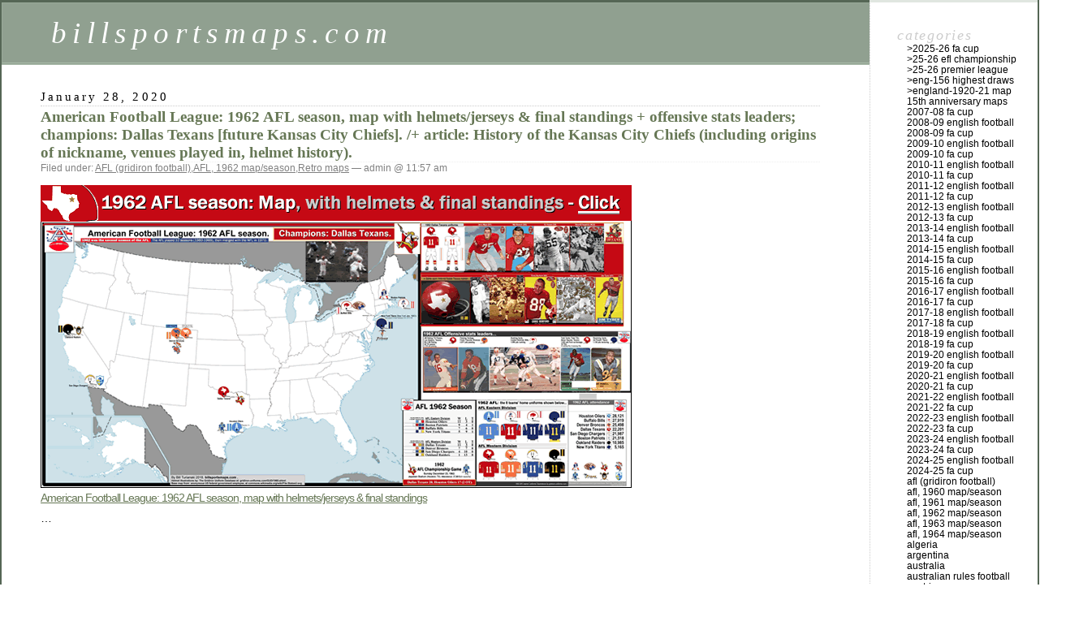

--- FILE ---
content_type: text/html; charset=UTF-8
request_url: http://billsportsmaps.com/?category_name=afl-1962-mapseason
body_size: 27419
content:
<!DOCTYPE html PUBLIC "-//W3C//DTD XHTML 1.0 Transitional//EN" "http://www.w3.org/TR/xhtml1/DTD/xhtml1-transitional.dtd">
<html xmlns="http://www.w3.org/1999/xhtml" dir="ltr" lang="en-US">

<head profile="http://gmpg.org/xfn/11">
	<meta http-equiv="Content-Type" content="text/html; charset=UTF-8" />

	<title>AFL, 1962 map/season &laquo;  billsportsmaps.com</title>

	<style type="text/css" media="screen">
		@import url( https://billsportsmaps.com/wp-content/themes/classic/style.css );
	</style>

	<link rel="pingback" href="https://billsportsmaps.com/xmlrpc.php" />
		<link rel='archives' title='January 2026' href='https://billsportsmaps.com/?m=202601' />
	<link rel='archives' title='December 2025' href='https://billsportsmaps.com/?m=202512' />
	<link rel='archives' title='November 2025' href='https://billsportsmaps.com/?m=202511' />
	<link rel='archives' title='October 2025' href='https://billsportsmaps.com/?m=202510' />
	<link rel='archives' title='September 2025' href='https://billsportsmaps.com/?m=202509' />
	<link rel='archives' title='August 2025' href='https://billsportsmaps.com/?m=202508' />
	<link rel='archives' title='July 2025' href='https://billsportsmaps.com/?m=202507' />
	<link rel='archives' title='May 2025' href='https://billsportsmaps.com/?m=202505' />
	<link rel='archives' title='April 2025' href='https://billsportsmaps.com/?m=202504' />
	<link rel='archives' title='March 2025' href='https://billsportsmaps.com/?m=202503' />
	<link rel='archives' title='February 2025' href='https://billsportsmaps.com/?m=202502' />
	<link rel='archives' title='January 2025' href='https://billsportsmaps.com/?m=202501' />
	<link rel='archives' title='December 2024' href='https://billsportsmaps.com/?m=202412' />
	<link rel='archives' title='November 2024' href='https://billsportsmaps.com/?m=202411' />
	<link rel='archives' title='October 2024' href='https://billsportsmaps.com/?m=202410' />
	<link rel='archives' title='September 2024' href='https://billsportsmaps.com/?m=202409' />
	<link rel='archives' title='August 2024' href='https://billsportsmaps.com/?m=202408' />
	<link rel='archives' title='July 2024' href='https://billsportsmaps.com/?m=202407' />
	<link rel='archives' title='June 2024' href='https://billsportsmaps.com/?m=202406' />
	<link rel='archives' title='May 2024' href='https://billsportsmaps.com/?m=202405' />
	<link rel='archives' title='April 2024' href='https://billsportsmaps.com/?m=202404' />
	<link rel='archives' title='March 2024' href='https://billsportsmaps.com/?m=202403' />
	<link rel='archives' title='February 2024' href='https://billsportsmaps.com/?m=202402' />
	<link rel='archives' title='January 2024' href='https://billsportsmaps.com/?m=202401' />
	<link rel='archives' title='December 2023' href='https://billsportsmaps.com/?m=202312' />
	<link rel='archives' title='November 2023' href='https://billsportsmaps.com/?m=202311' />
	<link rel='archives' title='October 2023' href='https://billsportsmaps.com/?m=202310' />
	<link rel='archives' title='September 2023' href='https://billsportsmaps.com/?m=202309' />
	<link rel='archives' title='August 2023' href='https://billsportsmaps.com/?m=202308' />
	<link rel='archives' title='July 2023' href='https://billsportsmaps.com/?m=202307' />
	<link rel='archives' title='June 2023' href='https://billsportsmaps.com/?m=202306' />
	<link rel='archives' title='May 2023' href='https://billsportsmaps.com/?m=202305' />
	<link rel='archives' title='April 2023' href='https://billsportsmaps.com/?m=202304' />
	<link rel='archives' title='March 2023' href='https://billsportsmaps.com/?m=202303' />
	<link rel='archives' title='February 2023' href='https://billsportsmaps.com/?m=202302' />
	<link rel='archives' title='January 2023' href='https://billsportsmaps.com/?m=202301' />
	<link rel='archives' title='December 2022' href='https://billsportsmaps.com/?m=202212' />
	<link rel='archives' title='November 2022' href='https://billsportsmaps.com/?m=202211' />
	<link rel='archives' title='October 2022' href='https://billsportsmaps.com/?m=202210' />
	<link rel='archives' title='September 2022' href='https://billsportsmaps.com/?m=202209' />
	<link rel='archives' title='August 2022' href='https://billsportsmaps.com/?m=202208' />
	<link rel='archives' title='July 2022' href='https://billsportsmaps.com/?m=202207' />
	<link rel='archives' title='June 2022' href='https://billsportsmaps.com/?m=202206' />
	<link rel='archives' title='May 2022' href='https://billsportsmaps.com/?m=202205' />
	<link rel='archives' title='April 2022' href='https://billsportsmaps.com/?m=202204' />
	<link rel='archives' title='March 2022' href='https://billsportsmaps.com/?m=202203' />
	<link rel='archives' title='February 2022' href='https://billsportsmaps.com/?m=202202' />
	<link rel='archives' title='January 2022' href='https://billsportsmaps.com/?m=202201' />
	<link rel='archives' title='December 2021' href='https://billsportsmaps.com/?m=202112' />
	<link rel='archives' title='November 2021' href='https://billsportsmaps.com/?m=202111' />
	<link rel='archives' title='October 2021' href='https://billsportsmaps.com/?m=202110' />
	<link rel='archives' title='September 2021' href='https://billsportsmaps.com/?m=202109' />
	<link rel='archives' title='August 2021' href='https://billsportsmaps.com/?m=202108' />
	<link rel='archives' title='July 2021' href='https://billsportsmaps.com/?m=202107' />
	<link rel='archives' title='June 2021' href='https://billsportsmaps.com/?m=202106' />
	<link rel='archives' title='May 2021' href='https://billsportsmaps.com/?m=202105' />
	<link rel='archives' title='April 2021' href='https://billsportsmaps.com/?m=202104' />
	<link rel='archives' title='March 2021' href='https://billsportsmaps.com/?m=202103' />
	<link rel='archives' title='February 2021' href='https://billsportsmaps.com/?m=202102' />
	<link rel='archives' title='January 2021' href='https://billsportsmaps.com/?m=202101' />
	<link rel='archives' title='December 2020' href='https://billsportsmaps.com/?m=202012' />
	<link rel='archives' title='November 2020' href='https://billsportsmaps.com/?m=202011' />
	<link rel='archives' title='October 2020' href='https://billsportsmaps.com/?m=202010' />
	<link rel='archives' title='September 2020' href='https://billsportsmaps.com/?m=202009' />
	<link rel='archives' title='August 2020' href='https://billsportsmaps.com/?m=202008' />
	<link rel='archives' title='July 2020' href='https://billsportsmaps.com/?m=202007' />
	<link rel='archives' title='June 2020' href='https://billsportsmaps.com/?m=202006' />
	<link rel='archives' title='May 2020' href='https://billsportsmaps.com/?m=202005' />
	<link rel='archives' title='April 2020' href='https://billsportsmaps.com/?m=202004' />
	<link rel='archives' title='March 2020' href='https://billsportsmaps.com/?m=202003' />
	<link rel='archives' title='February 2020' href='https://billsportsmaps.com/?m=202002' />
	<link rel='archives' title='January 2020' href='https://billsportsmaps.com/?m=202001' />
	<link rel='archives' title='December 2019' href='https://billsportsmaps.com/?m=201912' />
	<link rel='archives' title='November 2019' href='https://billsportsmaps.com/?m=201911' />
	<link rel='archives' title='October 2019' href='https://billsportsmaps.com/?m=201910' />
	<link rel='archives' title='September 2019' href='https://billsportsmaps.com/?m=201909' />
	<link rel='archives' title='August 2019' href='https://billsportsmaps.com/?m=201908' />
	<link rel='archives' title='July 2019' href='https://billsportsmaps.com/?m=201907' />
	<link rel='archives' title='June 2019' href='https://billsportsmaps.com/?m=201906' />
	<link rel='archives' title='May 2019' href='https://billsportsmaps.com/?m=201905' />
	<link rel='archives' title='April 2019' href='https://billsportsmaps.com/?m=201904' />
	<link rel='archives' title='March 2019' href='https://billsportsmaps.com/?m=201903' />
	<link rel='archives' title='February 2019' href='https://billsportsmaps.com/?m=201902' />
	<link rel='archives' title='January 2019' href='https://billsportsmaps.com/?m=201901' />
	<link rel='archives' title='December 2018' href='https://billsportsmaps.com/?m=201812' />
	<link rel='archives' title='November 2018' href='https://billsportsmaps.com/?m=201811' />
	<link rel='archives' title='October 2018' href='https://billsportsmaps.com/?m=201810' />
	<link rel='archives' title='September 2018' href='https://billsportsmaps.com/?m=201809' />
	<link rel='archives' title='August 2018' href='https://billsportsmaps.com/?m=201808' />
	<link rel='archives' title='July 2018' href='https://billsportsmaps.com/?m=201807' />
	<link rel='archives' title='June 2018' href='https://billsportsmaps.com/?m=201806' />
	<link rel='archives' title='May 2018' href='https://billsportsmaps.com/?m=201805' />
	<link rel='archives' title='April 2018' href='https://billsportsmaps.com/?m=201804' />
	<link rel='archives' title='March 2018' href='https://billsportsmaps.com/?m=201803' />
	<link rel='archives' title='February 2018' href='https://billsportsmaps.com/?m=201802' />
	<link rel='archives' title='January 2018' href='https://billsportsmaps.com/?m=201801' />
	<link rel='archives' title='December 2017' href='https://billsportsmaps.com/?m=201712' />
	<link rel='archives' title='November 2017' href='https://billsportsmaps.com/?m=201711' />
	<link rel='archives' title='October 2017' href='https://billsportsmaps.com/?m=201710' />
	<link rel='archives' title='September 2017' href='https://billsportsmaps.com/?m=201709' />
	<link rel='archives' title='August 2017' href='https://billsportsmaps.com/?m=201708' />
	<link rel='archives' title='July 2017' href='https://billsportsmaps.com/?m=201707' />
	<link rel='archives' title='June 2017' href='https://billsportsmaps.com/?m=201706' />
	<link rel='archives' title='May 2017' href='https://billsportsmaps.com/?m=201705' />
	<link rel='archives' title='April 2017' href='https://billsportsmaps.com/?m=201704' />
	<link rel='archives' title='March 2017' href='https://billsportsmaps.com/?m=201703' />
	<link rel='archives' title='February 2017' href='https://billsportsmaps.com/?m=201702' />
	<link rel='archives' title='January 2017' href='https://billsportsmaps.com/?m=201701' />
	<link rel='archives' title='December 2016' href='https://billsportsmaps.com/?m=201612' />
	<link rel='archives' title='November 2016' href='https://billsportsmaps.com/?m=201611' />
	<link rel='archives' title='October 2016' href='https://billsportsmaps.com/?m=201610' />
	<link rel='archives' title='September 2016' href='https://billsportsmaps.com/?m=201609' />
	<link rel='archives' title='August 2016' href='https://billsportsmaps.com/?m=201608' />
	<link rel='archives' title='July 2016' href='https://billsportsmaps.com/?m=201607' />
	<link rel='archives' title='June 2016' href='https://billsportsmaps.com/?m=201606' />
	<link rel='archives' title='May 2016' href='https://billsportsmaps.com/?m=201605' />
	<link rel='archives' title='April 2016' href='https://billsportsmaps.com/?m=201604' />
	<link rel='archives' title='March 2016' href='https://billsportsmaps.com/?m=201603' />
	<link rel='archives' title='February 2016' href='https://billsportsmaps.com/?m=201602' />
	<link rel='archives' title='January 2016' href='https://billsportsmaps.com/?m=201601' />
	<link rel='archives' title='December 2015' href='https://billsportsmaps.com/?m=201512' />
	<link rel='archives' title='November 2015' href='https://billsportsmaps.com/?m=201511' />
	<link rel='archives' title='October 2015' href='https://billsportsmaps.com/?m=201510' />
	<link rel='archives' title='September 2015' href='https://billsportsmaps.com/?m=201509' />
	<link rel='archives' title='August 2015' href='https://billsportsmaps.com/?m=201508' />
	<link rel='archives' title='July 2015' href='https://billsportsmaps.com/?m=201507' />
	<link rel='archives' title='June 2015' href='https://billsportsmaps.com/?m=201506' />
	<link rel='archives' title='May 2015' href='https://billsportsmaps.com/?m=201505' />
	<link rel='archives' title='April 2015' href='https://billsportsmaps.com/?m=201504' />
	<link rel='archives' title='March 2015' href='https://billsportsmaps.com/?m=201503' />
	<link rel='archives' title='February 2015' href='https://billsportsmaps.com/?m=201502' />
	<link rel='archives' title='January 2015' href='https://billsportsmaps.com/?m=201501' />
	<link rel='archives' title='December 2014' href='https://billsportsmaps.com/?m=201412' />
	<link rel='archives' title='November 2014' href='https://billsportsmaps.com/?m=201411' />
	<link rel='archives' title='October 2014' href='https://billsportsmaps.com/?m=201410' />
	<link rel='archives' title='September 2014' href='https://billsportsmaps.com/?m=201409' />
	<link rel='archives' title='August 2014' href='https://billsportsmaps.com/?m=201408' />
	<link rel='archives' title='July 2014' href='https://billsportsmaps.com/?m=201407' />
	<link rel='archives' title='June 2014' href='https://billsportsmaps.com/?m=201406' />
	<link rel='archives' title='May 2014' href='https://billsportsmaps.com/?m=201405' />
	<link rel='archives' title='April 2014' href='https://billsportsmaps.com/?m=201404' />
	<link rel='archives' title='March 2014' href='https://billsportsmaps.com/?m=201403' />
	<link rel='archives' title='February 2014' href='https://billsportsmaps.com/?m=201402' />
	<link rel='archives' title='January 2014' href='https://billsportsmaps.com/?m=201401' />
	<link rel='archives' title='December 2013' href='https://billsportsmaps.com/?m=201312' />
	<link rel='archives' title='November 2013' href='https://billsportsmaps.com/?m=201311' />
	<link rel='archives' title='October 2013' href='https://billsportsmaps.com/?m=201310' />
	<link rel='archives' title='September 2013' href='https://billsportsmaps.com/?m=201309' />
	<link rel='archives' title='August 2013' href='https://billsportsmaps.com/?m=201308' />
	<link rel='archives' title='July 2013' href='https://billsportsmaps.com/?m=201307' />
	<link rel='archives' title='June 2013' href='https://billsportsmaps.com/?m=201306' />
	<link rel='archives' title='May 2013' href='https://billsportsmaps.com/?m=201305' />
	<link rel='archives' title='April 2013' href='https://billsportsmaps.com/?m=201304' />
	<link rel='archives' title='March 2013' href='https://billsportsmaps.com/?m=201303' />
	<link rel='archives' title='February 2013' href='https://billsportsmaps.com/?m=201302' />
	<link rel='archives' title='January 2013' href='https://billsportsmaps.com/?m=201301' />
	<link rel='archives' title='December 2012' href='https://billsportsmaps.com/?m=201212' />
	<link rel='archives' title='November 2012' href='https://billsportsmaps.com/?m=201211' />
	<link rel='archives' title='October 2012' href='https://billsportsmaps.com/?m=201210' />
	<link rel='archives' title='September 2012' href='https://billsportsmaps.com/?m=201209' />
	<link rel='archives' title='August 2012' href='https://billsportsmaps.com/?m=201208' />
	<link rel='archives' title='July 2012' href='https://billsportsmaps.com/?m=201207' />
	<link rel='archives' title='June 2012' href='https://billsportsmaps.com/?m=201206' />
	<link rel='archives' title='May 2012' href='https://billsportsmaps.com/?m=201205' />
	<link rel='archives' title='April 2012' href='https://billsportsmaps.com/?m=201204' />
	<link rel='archives' title='March 2012' href='https://billsportsmaps.com/?m=201203' />
	<link rel='archives' title='February 2012' href='https://billsportsmaps.com/?m=201202' />
	<link rel='archives' title='January 2012' href='https://billsportsmaps.com/?m=201201' />
	<link rel='archives' title='December 2011' href='https://billsportsmaps.com/?m=201112' />
	<link rel='archives' title='November 2011' href='https://billsportsmaps.com/?m=201111' />
	<link rel='archives' title='October 2011' href='https://billsportsmaps.com/?m=201110' />
	<link rel='archives' title='September 2011' href='https://billsportsmaps.com/?m=201109' />
	<link rel='archives' title='August 2011' href='https://billsportsmaps.com/?m=201108' />
	<link rel='archives' title='July 2011' href='https://billsportsmaps.com/?m=201107' />
	<link rel='archives' title='June 2011' href='https://billsportsmaps.com/?m=201106' />
	<link rel='archives' title='May 2011' href='https://billsportsmaps.com/?m=201105' />
	<link rel='archives' title='April 2011' href='https://billsportsmaps.com/?m=201104' />
	<link rel='archives' title='March 2011' href='https://billsportsmaps.com/?m=201103' />
	<link rel='archives' title='February 2011' href='https://billsportsmaps.com/?m=201102' />
	<link rel='archives' title='January 2011' href='https://billsportsmaps.com/?m=201101' />
	<link rel='archives' title='December 2010' href='https://billsportsmaps.com/?m=201012' />
	<link rel='archives' title='November 2010' href='https://billsportsmaps.com/?m=201011' />
	<link rel='archives' title='October 2010' href='https://billsportsmaps.com/?m=201010' />
	<link rel='archives' title='September 2010' href='https://billsportsmaps.com/?m=201009' />
	<link rel='archives' title='August 2010' href='https://billsportsmaps.com/?m=201008' />
	<link rel='archives' title='July 2010' href='https://billsportsmaps.com/?m=201007' />
	<link rel='archives' title='June 2010' href='https://billsportsmaps.com/?m=201006' />
	<link rel='archives' title='May 2010' href='https://billsportsmaps.com/?m=201005' />
	<link rel='archives' title='April 2010' href='https://billsportsmaps.com/?m=201004' />
	<link rel='archives' title='March 2010' href='https://billsportsmaps.com/?m=201003' />
	<link rel='archives' title='February 2010' href='https://billsportsmaps.com/?m=201002' />
	<link rel='archives' title='January 2010' href='https://billsportsmaps.com/?m=201001' />
	<link rel='archives' title='December 2009' href='https://billsportsmaps.com/?m=200912' />
	<link rel='archives' title='November 2009' href='https://billsportsmaps.com/?m=200911' />
	<link rel='archives' title='October 2009' href='https://billsportsmaps.com/?m=200910' />
	<link rel='archives' title='September 2009' href='https://billsportsmaps.com/?m=200909' />
	<link rel='archives' title='August 2009' href='https://billsportsmaps.com/?m=200908' />
	<link rel='archives' title='July 2009' href='https://billsportsmaps.com/?m=200907' />
	<link rel='archives' title='June 2009' href='https://billsportsmaps.com/?m=200906' />
	<link rel='archives' title='May 2009' href='https://billsportsmaps.com/?m=200905' />
	<link rel='archives' title='April 2009' href='https://billsportsmaps.com/?m=200904' />
	<link rel='archives' title='March 2009' href='https://billsportsmaps.com/?m=200903' />
	<link rel='archives' title='February 2009' href='https://billsportsmaps.com/?m=200902' />
	<link rel='archives' title='January 2009' href='https://billsportsmaps.com/?m=200901' />
	<link rel='archives' title='December 2008' href='https://billsportsmaps.com/?m=200812' />
	<link rel='archives' title='November 2008' href='https://billsportsmaps.com/?m=200811' />
	<link rel='archives' title='October 2008' href='https://billsportsmaps.com/?m=200810' />
	<link rel='archives' title='September 2008' href='https://billsportsmaps.com/?m=200809' />
	<link rel='archives' title='August 2008' href='https://billsportsmaps.com/?m=200808' />
	<link rel='archives' title='July 2008' href='https://billsportsmaps.com/?m=200807' />
	<link rel='archives' title='June 2008' href='https://billsportsmaps.com/?m=200806' />
	<link rel='archives' title='May 2008' href='https://billsportsmaps.com/?m=200805' />
	<link rel='archives' title='April 2008' href='https://billsportsmaps.com/?m=200804' />
	<link rel='archives' title='March 2008' href='https://billsportsmaps.com/?m=200803' />
	<link rel='archives' title='February 2008' href='https://billsportsmaps.com/?m=200802' />
	<link rel='archives' title='January 2008' href='https://billsportsmaps.com/?m=200801' />
	<link rel='archives' title='December 2007' href='https://billsportsmaps.com/?m=200712' />
	<link rel='archives' title='November 2007' href='https://billsportsmaps.com/?m=200711' />
	<link rel='archives' title='October 2007' href='https://billsportsmaps.com/?m=200710' />
	<link rel='archives' title='September 2007' href='https://billsportsmaps.com/?m=200709' />
	<link rel='archives' title='August 2007' href='https://billsportsmaps.com/?m=200708' />
		<link rel="alternate" type="application/rss+xml" title="billsportsmaps.com &raquo; Feed" href="https://billsportsmaps.com/?feed=rss2" />
<link rel="alternate" type="application/rss+xml" title="billsportsmaps.com &raquo; Comments Feed" href="https://billsportsmaps.com/?feed=comments-rss2" />
<link rel="alternate" type="application/rss+xml" title="billsportsmaps.com &raquo; AFL, 1962 map/season Category Feed" href="https://billsportsmaps.com/?feed=rss2&amp;cat=275" />
<link rel="EditURI" type="application/rsd+xml" title="RSD" href="https://billsportsmaps.com/xmlrpc.php?rsd" />
<link rel="wlwmanifest" type="application/wlwmanifest+xml" href="https://billsportsmaps.com/wp-includes/wlwmanifest.xml" /> 
<link rel='index' title='billsportsmaps.com' href='https://billsportsmaps.com' />
</head>

<body class="archive category category-afl-1962-mapseason category-275">
<div id="rap">
<h1 id="header">
	<a href="https://billsportsmaps.com/">billsportsmaps.com</a>
	<span id="tagline"></span>
</h1>

<div id="content">
<!-- end header -->


<h2>January 28, 2020</h2>
<div class="post-46083 post type-post status-publish format-standard hentry category-afl-gridiron-football category-afl-1962-mapseason category-retro-maps" id="post-46083">
	 <h3 class="storytitle"><a href="https://billsportsmaps.com/?p=46083" rel="bookmark">American Football League: 1962 AFL season, map with helmets/jerseys &#038; final standings + offensive stats leaders; champions: Dallas Texans [future Kansas City Chiefs]. /+ article: History of the Kansas City Chiefs (including origins of nickname, venues played in, helmet history).</a></h3>
	<div class="meta">Filed under: <a href="https://billsportsmaps.com/?category_name=afl-gridiron-football" title="View all posts in AFL (gridiron football)" rel="category">AFL (gridiron football)</a>,<a href="https://billsportsmaps.com/?category_name=afl-1962-mapseason" title="View all posts in AFL, 1962 map/season" rel="category">AFL, 1962 map/season</a>,<a href="https://billsportsmaps.com/?category_name=retro-maps" title="View all posts in Retro maps" rel="category">Retro maps</a> &#8212;  admin @ 11:57 am </div>

	<div class="storycontent">
		<p><a href="http://billsportsmaps.com/wp-content/uploads/2020/01/afl_1962_3rd-season_map_w-final-standings_o-stats-leaders_champions-dallas-texans_k_.gif"><img src="http://billsportsmaps.com/wp-content/uploads/2018/08/afl_1962_3rd-season_map_w-final-standings_o-stats-leaders_champions-dallas-texans_post_c_.gif" alt="afl_1962_3rd-season_map_w-final-standings_o-stats-leaders_champions-dallas-texans_post_c_.gif" /></a><br />
<a href="http://billsportsmaps.com/wp-content/uploads/2020/01/afl_1962_3rd-season_map_w-final-standings_o-stats-leaders_champions-dallas-texans_k_.gif">American Football League: 1962 AFL season, map with helmets/jerseys &amp; final standings</a><br />
&#8230;<script type="text/javascript">
    google_ad_client = "ca-pub-7517237404734565";
    google_ad_slot = "9355397896";
    google_ad_width = 728;
    google_ad_height = 90;
</script><br />
<!-- 17feb15 --><br />
<script type="text/javascript"
src="//pagead2.googlesyndication.com/pagead/show_ads.js">
</script><br />
&#8230;</p>
<p>By Bill Turianski on 28 January 2020; <a href="https://twitter.com/billsportsmaps">twitter.com/billsportsmaps</a>.<br />
Links&#8230;<br />
-<a href="https://en.wikipedia.org/wiki/1962_AFL_season">1962 AFL season</a><br />
-<a href="https://en.wikipedia.org/wiki/1962_AFL_Championship_Game">1962 AFL Championship Game</a> (en.wikipedia.org).<br />
-<a href="https://www.pro-football-reference.com/years/1962_AFL/">1962 AFL season</a> (pro-football-reference.com).<br />
-<a href="http://www.gridiron-uniforms.com/GUD/controller/controller.php?action=teams&#038;team_id=KC">Illustrated History of Kansas City Chiefs&#8217; uniforms (1960 to 2018)</a>&#8230;from Gridiron Uniforms Database (<a href="http://www.gridiron-uniforms.com/GUD/controller/controller.php?action=main">gridiron-uniforms.com</a>).</p>
<p><strong>The map (click on image at the top of the post)&#8230;</strong><br />
The map shows the primary helmets and jerseys worn by the 8 AFL teams of 1962, the third season of the American Football League (IV) (1960-69).  At the lower-right of the map-page are the final standings of the 1962 AFL, along with home jerseys and helmets of the 8 AFL teams of 1962. At the bottom-right corner are the attendance figures for the 1962 AFL season. At the upper-right of the map-page are standout players for the champions, the 1962 Dallas Texans (the franchise that became the Kansas City Chiefs in the following season of 1963). Below the Dallas Texans of 1962 section of the map page, is a section for 1962 AFL Offensive Leaders, in the following categories: QB Rating &amp; TD Passes: Len Dawson, Dallas Texans. Passing Yardage: Frank Tripucka, Denver Broncos. Rushing Yardage: Cookie Gilchrist, Buffalo Bills. Yards from Scrimmage &amp; Total TDs: Abner Haynes, Dallas Texans. Receiving Yards: Art Powell: New York Titans.</p>
<p><strong>In the 1962 AFL Championship Game</strong>, played at Jeppesen Stadium in Houston, Texas, on December 23 1962, the Dallas Texans defeated the Houston Oilers 20-17 in double-overtime. The Texans, coached by Hank Stram and led by QB Len Dawson, had two TDs by RB Abner Haynes. But it took 17:54 of overtime play (2:54 into the 6th quarter), for the Texans to get a 25-yard FG to beat the Oilers (who were the two-time-reigning AFL champions). It was, at the time, the longest pro gridiron football game ever played, and to this day it remains the longest championship game played in the sport. {See photos in illustration further below.}</p>
<p>&#8230;</p>
<ol> <strong>The AFL (of 1960-69) had a 10-year battle with the established pro football league, the NFL</strong>.</ol>
<p>In 1970, the AFL essentially won the battle, by virtue of the fact that the NFL allowed all 10 of the AFL franchises to join the NFL, in a full dual-league merger. Plus, the AFL won the last two match-ups with the NFL&#8230;Super Bowl III (1968 season) saw the AFL&#8217;s New York Jets beat the NFL&#8217;s Baltimore Colts, and Super Bowl IV (1969 season) saw the AFL&#8217;s Kansas City Chiefs beat the NFL&#8217;s Minnesota Vikings {see the next few paragraphs for more on that}.</p>
<p><strong>After the 1962 AFL season, there were two AFL franchises that would soon change their identities dramatically.</strong> These two teams in 1962/63 were the very competitive Dallas Texans (soon to become the Kansas City Chiefs), and the hapless and broke New York Titans (soon to become the New York Jets). These two franchise-changes following the 1962 season considerably helped the AFL in its battle for legitimacy.</p>
<p>The Dallas Texans, who went on to win the 1962 AFL Championship Game, were saddled with a taxing local rivalry with the NFL&#8217;s Dallas Cowboys. The AFL team could not compete with the drawing-power of the NFL, despite the fact that the AFL team in Dallas (the Texans) were championship-caliber, while the NFL team in Dallas (the Cowboys) were, at this point in time, a basement-dwelling expansion team. The NFL was just too powerful for even a title-winning AFL team to compete with. {More on this can be seen in the Texans/Chiefs&#8217; Stadiums section, 8 and 9 paragraphs further below.}</p>
<p><strong>In May 1963, 5 months after winning the 1962 title, the AFL&#8217;s Texans would leave Dallas, moving 450 miles north to Kansas City, Missouri, to become the Kansas City Chiefs.</strong> (The Texans/Chiefs franchise would not change ownership, or color-scheme, with the move). And the New York Titans, under new and more well-funded ownership, would change their name to the New York Jets, changing from dark-blue/yellow-gold colors to green-&amp;-white. And a year after that, in 1964, the re-branded NY Jets would move from the decrepit Polo Grounds in northern Manhattan, NYC to the brand-new Shea Stadium in Queens, NYC&#8230;and soon started drawing 50 thousand per game. The Chiefs would not go on to draw quite as well as the Jets would, but they ably filled their new home in KC, the MLB ballpark known as Municipal Stadium. By 1966, the Chiefs were drawing 37-K-per-game, and by 1969 they were drawing 49-K-per-game. {You can see a color photo of their home venue back then (Municipal Stadium in gridiron-football-configuration), and Texans/Chiefs attendance figures, in the illustration below).</p>
<p>And the Kansas City Chiefs kept on with the winning ways they had had in Dallas. The Texans/Chiefs franchise would go on to win two more AFL titles (in 1966 and 1969), as well as winning Super Bowl IV (#4) in January of 1970 (the last of four head-to-head match-ups between the AFL and the NFL) {also see in illustration below}. The Chiefs&#8217; Super Bowl upset-win (over the Vikings) came one year after the AFL pulled off its greatest feat in its 10-year history, when the New York Jets shocked the gridiron football world by beating the heavily-favored Baltimore Colts in Super Bowl III (#3) in January of 1969.</p>
<p><strong>So, the roots of the AFL&#8217;s eventual triumph over the NFL, in Super Bowls III and IV, can be found in the time between the 1962 and 1963 AFL seasons</strong>, when the Kansas City Chiefs and the New York Jets came into existence.</p>
<p>&#8230;</p>
<p><strong>Note</strong>: the article below first appeared in this post from 2014, on the NFL&#8217;s AFC West Division&#8230;<br />
<a href="http://billsportsmaps.com/?category_name=nflafc-west">NFL, AFC West &#8211; Logo and helmet history of the 4 teams (Broncos, Chiefs, Raiders, Chargers)./ Origins of nicknames./ Stadiums./ Title-winning teams.</a></p>
<ol> <strong>The Dallas Texans/Kansas City Chiefs: 3 AFL titles &amp; 1 Super Bowl title in a 10-year-span&#8230;</strong></ol>
<p><a href="http://billsportsmaps.com/wp-content/uploads/2020/01/dallas-texans_hank-stram_abner-haynes_kansas-city-chiefs_kc-municipal-stadium_super-bowl-iv_len-dawson_buck-buchanan_curley-culp_k_.gif"><img src="http://billsportsmaps.com/wp-content/uploads/2020/01/dallas-texans_hank-stram_abner-haynes_kansas-city-chiefs_kc-municipal-stadium_super-bowl-iv_len-dawson_buck-buchanan_curley-culp_k_.gif" alt="dallas-texans_hank-stram_abner-haynes_kansas-city-chiefs_kc-municipal-stadium_super-bowl-iv_len-dawson_buck-buchanan_curley-culp_k_.gif" /></a><br />
Photo and Image credits above -<br />
1960-62 Dallas Texans helmet, illustration from <a href="http://www.gridiron-uniforms.com/chiefs.html">gridiron-uniforms.com/chiefs</a>. Albert Haynes, photo unattributed at <a href="http://sportsnola.com/this-week-in-saints-history-august-14-20/">sportsnola.com</a>. Photo of 1962 Dallas Texans AFL Champions team photo, unattributed at <a href="https://media-cache-ak0.pinimg.com/736x/9a/e0/0d/9ae00d18bfb0feb293245a772fa714e3.jpg">media-cache-ak0.pinimg.com</a>. Hank Stram with AFL championship trophy, photo unattributed at <a href="https://media-cache-ak0.pinimg.com/236x/00/96/9a/00969ab2dc12dea2eb58c1ad7ccc3c2d.jpg">media-cache-ak0.pinimg.com</a>. Abner Haynes in 1962 AFL title game, photo unattributed at <a href="http://www.ntmeangreenfootball.com/nfl-t.html#">ntmeangreenfootball.com</a>. USA blank map by Zntrip at <a href="https://commons.wikimedia.org/wiki/Category:Blank_maps_of_the_United_States#mediaviewer/File:Blank_map_of_the_United_States.PNG">Blank map of the United States</a>. Aerial photo of Kansas City Chiefs playing at Municipal Stadium, photo by Kansas City Chiefs at <a href="http://www.kcchiefs.com/municipal-stadium-tribute.html#start">kcchiefs.com/municipal-stadium-tribute</a>. Hank Stram being carried off the field by Chiefs players after their 1966 AFL Championship Game win over Buffalo, photo unattributed at <a href="http://www.mmbolding.com/BSR/fbchampionships/AFL1966.html">mmbolding.com/AFL1966</a>. AFL 10 years patch worn by Chiefs in Super Bowl IV, photo unattributed/ uploaded by <a href="http://www.remembertheafl.com/AFL.htm">remembertheafl.com</a> at <a href="https://en.wikipedia.org/wiki/Super_Bowl_IV">Super Bowl IV</a> (en.wikipedia.org). Len Dawson taking the snap in Super Bowl IV vs. Vikings, photo unattributed at <a href="https://arrowheadaddict.com/2013/06/16/chiefs-history-and-an-anniversary/">arrowheadaddict.com/2013/06/16/chiefs-history-and-an-anniversary</a>. Buck Buchanan and Curley Culp tackling Dave Osborn in Super Bowl IV, photo from USA Today via <a href="https://www.spokeo.com/Dave+Osborn+1/Jan+11+1970+Other+Photos">spokeo.com</a>.</p>
<p>&#8230;</p>
<ol> <strong>Kansas City Chiefs &#8211; logos and helmet history (1960-2019), click on image below&#8230;</strong></ol>
<p><a href="http://billsportsmaps.com/wp-content/uploads/2014/10/kansas-city-chiefs_helmet-history_logos_1960-2014_b_.gif"><img src="http://billsportsmaps.com/wp-content/uploads/2014/10/kansas-city-chiefs_helmet-history_logos_1960-2014_segment_.gif" alt="kansas-city-chiefs_helmet-history_logos_1960-2014_segment_.gif" /></a><br />
<a href="http://billsportsmaps.com/wp-content/uploads/2014/10/kansas-city-chiefs_helmet-history_logos_1960-2014_b_.gif">Kansas City Chiefs &#8211; logos and helmet history (1960-2014)</a><br />
Texans/Chiefs helmet illustrations above from <a href="http://www.gridiron-uniforms.com/chiefs.html">gridiron-uniforms.com/chiefs</a>. Chiefs uniforms.png by fma12, <a href="https://en.wikipedia.org/wiki/File:Broncos_uniforms.png">en.wikipedia.org/wiki/File:Chiefs_uniforms.png</a>. Photo of Chiefs 2012-13 Riddell helmet from <a href="http://thumbs3.picclick.com/d/w225/pict/251241604074_/KANSAS-CITY-CHIEFS-Riddell-Revolution-NFL-Football-Helmet.jpg">thumbs3.picclick.com/d/w225/pict/251241604074_/KANSAS-CITY-CHIEFS-Riddell-Revolution-NFL-Football-Helmet.jpg</a>. Dallas Texans&#8217; 1960-62 wordmark logo from <a href="http://www.sportsecyclopedia.com/nfl/kcdal/daltexans.html">sportsecyclopedia.com/nfl/kcdal/daltexans</a>. Photo of Chiefs&#8217; circa 1970s wordmark logo from <a href="https://fleersticker.blogspot.com/2008_09_01_archive.html">fleersticker.blogspot.com</a>.</p>
<p><strong>Origin of Chiefs nickname&#8230;</strong><br />
Upon moving his AFL franchise the Dallas Texans to Kansas City, Missouri in 1963, oil-fortune-heir Lamar Hunt was faced with the quandary of having to re-name his franchise. But actually, as hard as it is to believe, Hunt (at first) wanted to keep the nickname and call the team the Kansas City Texans. It took his right-hand-man, Jack Steadman (who was the Texans/Chiefs GM and vice president of operations), to convince Hunt otherwise. The mayor of Kansas City then, H. Roe Bartle, who was very instrumental in the city being able to lure the AFL franchise away from Dallas, was nicknamed &#8220;the Chief&#8221; (from his days as a Scout Executive of the St. Joseph and Kansas City Boy Scout Councils 35 years previously when he formed a Native Tribes honor society within the Boy Scouts called The Tribe of Mic-O-Say).</p>
<p>The Chiefs became the winning entry (but not the most popular entry by far) into the local name-the-new-team contest that Hunt had organized. The most popular of the 4,866 entries (with 1,020 different names being suggested) were for the nicknames the &#8220;Mules&#8221; and the &#8220;Royals.&#8221; &#8220;Chiefs&#8221;, suggested by 42 entries, was third-most-selected in the naming contest; nevertheless Hunt selected Chiefs as the football team&#8217;s new nickname. At other sources (like <a href="http://mentalfloss.com/article/25650/whats-nickname-origins-all-32-nfl-team-names">here</a>) it is said Hunt re-named the team the Chiefs in honor of the large number of Native Americans who (past and present) had called the region of western Missouri and the Great Plains their home. At that is technically true. And that notion is re-enforced by the first primary logo of the new Chiefs franchise {see it by clicking on the on the image above or <a href="http://www.sportslogos.net/logos/view/2aqyixgohws3xwl7zir9/Kansas_City_Chiefs/1963/Primary_Logo">here</a>}.</p>
<p>But the Chiefs are also named after the nickname of that former Kansas City mayor, H. Roe Bartle who helped get the team to KC and who made good on his promise to Lamar Hunt that Kansas City would have a vast season-ticket paying fan-base there even before the team&#8217;s arrival. And this was swiftly accomplished, as in a short span of time (8 weeks) in early 1963, over 20,000 season season tickets were sold to pro-football starved fans in and around Kansas City &#8211;  before the franchise had even moved out of Dallas, and before the folks who forked over cash for the season tickets even knew exactly which pro team the city was getting. As it said in the timeline/1963 section of the official Kansas City Chiefs website, &#8220;the team was officially christened the Chiefs on May 26th, in part to honor the efforts of Bartle.&#8221; {excerpt from http://www.kcchiefs.com/history/60s/ [dead link/ now available via Wayback Machine at <a href="http://web.archive.org/web/20080609053609/http://www.kcchiefs.com/history/60s/">http://web.archive.org/web/20080609053609/http://www.kcchiefs.com/history/60s/ </a>}.</p>
<p>For more on this, see the following article at SBnation, <a href="http://www.arrowheadpride.com/2009/5/18/878497/how-the-kansas-city-chiefs-got">How the Kansas City Chiefs Got Their Name</a> (article by oldchiefsfan from May 18 2009). In the comments section there, 2 commenters who were proud childhood members of the Boy Scouts' Tribe of Mic-O-Say weigh in: jbj8609 says ..."My father and I are both members of MOS (in St. Joseph, MO, not the KC one), and I can confirm this to be 100% accurate. My dad has been “Tribal Historian” here for several years now and used to tell me this story many times. Always thought it was very cool"; bankmeister says..."I’m also a Mic-O-Say member with five consecutive years at Bartle, plus my mom has lived off of Roe Avenue for 25 years. H. Roe and the Chiefs mean a lot to me." {end of excerpts.} The Kansas City Chiefs is a great name that honors Native Americans. Unlike the racist name of another NFL team.</p>
<ol> <strong>Stadiums the Dallas Texans (II)/Kansas City Chiefs franchise have played in...</strong></ol>
<p><strong>Cotton Bowl in Dallas, Texas</strong> (home of the Dallas Texans (II) from 1960-62)...<br />
The Cotton Bowl began as Fair Park, a stadium built on the site of the Texas State Fair grounds, in 1930. Cut-and-fill construction was employed to build up berms for the stands, and this lowered the playing surface twenty-four feet below the original ground level. The stadium initially held 45,000 spectators; in 1936, the name was officially changed to the Cotton Bowl. The following year, 1937, the Cotton Bowl Classic college football Bowl game began being played there. But it wasn't a popularly-attended Bowl game until a partnership was created with the Southwest Conference starting in 1941 (and the Texas A&amp;M versus Fordham game in '41 was the first Cotton Bowl Classic that was played to a sell-out crowd). By 1950 and through the 1960s, the Cotton Bowl could hold 75,000 (it has a 90,000-capacity now). The primary tenant, in its early days through to the mid-1970s, was the SMU Mustangs college football team; the failed NFL franchise the Dallas Texans (I) of 1952 played 4 of their scheduled 6 games there to sparse crowds, before the NFL front office took over the team and folded it at the end of the 1952 NFL season. In 1960, it would be the home of 3 football teams: the SMU Mustangs, the expansion NFL team the Dallas Cowboys, and the Dallas Texans (II), a charter member of the new rival-league, the AFL.</p>
<p>AFL founder Lamar Hunt, though Arkansas-born, was raised in Dallas, Texas (where his father's oil business was centered). His efforts to get an NFL team for Dallas circa 1958-59 had been unsuccessful. When he got the AFL off the ground and running in 1959-to-early-1960, there was never any doubt that he would have one of the 8 franchises in the new league and that it would be located in Dallas. This despite the fact that in the interim - in early 1960 - the NFL had awarded a Dallas franchise to someone else. So Hunt's Dallas Texans were instantly consigned to being the second-team-in-Dallas, simply by virtue of the fact that the NFL was more established. The red-and-yellow/gold Dallas Texans struggled to get media attention in their 3 seasons in Dallas, but in fact, in the team's first year in Dallas (1960), the AFL's Texans drew best in the debut-season of the AFL and outdrew the NFL's Cowboys (24,500 per game for the AFL Texans versus 21,417 per game for the Cowboys). Of course the first-year Cowboys were horrible (they went 0-11-1), while Hunt's Texans were competitive and fun to watch with a prolific-scoring offense (they went 8-6). But the next season, 1961, Texans' attendance plummeted almost 7K per game to 17,571, while the slightly-improved Cowboys (at 4-9-1) saw their attendance shoot up 33% to 24,521 per game. The writing was on the wall for Hunt. As football-crazy and as dynamic and growing as the city of Dallas was in the early 1960s, it still was not big enough to support two pro football teams. In the next season, 1962, even as an 11-3 team en route to the 1962 AFL title (see illustration below), the Texans were still unable to draw as well as they did their first year - they averaged 22,201 (the 5-8-1 Cowboys averaged only slightly less, at 21,778 in '63).</p>
<p>Hunt knew that once the Dallas Cowboys (inevitably) got competitive, they would totally overshadow the Dallas Texans and start claiming a much greater share of the ticket-paying public in the Dallas/Ft. Worth area. So Hunt threw in the towel and began looking for a new home for his team. New Orleans, Atlanta and Miami and Seattle were also considered, but thanks to that huge season-ticket-drive in KC, Hunt moved his team 450 miles north to Kansas City.</p>
<p><strong>Municipal Stadium (Kansas City), home of the Chiefs from 1963-71...</strong><br />
Opened in 1923 and originally called Muehlebach Field, the venue was built as a ballpark for the Kansas City Blues (V) (1902-54) of the American Association. The Kansas City Monarchs Negro leagues team also played there (from 1923-34; 1937-54). For that reason the ballpark was situated at the edge of Kansas City's inner-city neighborhood. Capacity was originally 17,000, with the main feature of the ballpark being a single, roofed stand that ran the whole of the first-base foul-line to the right-field-foul-pole, but on the other side the roof only stretched to third base (making the roof a rounded L-shape). In 1955, prior to the arrival of the Philadelphia Athletics MLB franchise, the city decided to almost completely demolish the stadium and rebuild from scratch. The city ran three shifts - the new stadium was built in 90 days, in time for the April 1955 MLB opening of the Kansas City Athletics (1955-67). The not-quite-V-shaped-roof remained, now in a double-deck form, and capacity for baseball was then 30,000. It was re-named Municipal Stadium.</p>
<p>When Lamar Hunt decided to move his Dallas Texans to Kansas City in early 1963, the stadium was renovated again, but in more of a jury-rigged way - temporary stands were erected in left field to expand the stadium's capacity each fall, but had to be torn down before the start of the baseball season the following year.</p>
<p>Kansas City mayor H. Roe Bartle had helped get the team to KC, and had made good on his promise to Lamar Hunt that Kansas City would have a vast season-ticket paying fan-base there even before the team's arrival. Some sources say that Bartle promised to triple the crowds the team had drawn in Dallas (ie, 21.4 K times 3 equals 64 K) - but even if he did promise that, it would have been impossible because Municipal Stadium in Kansas City only held around 30,000 then, and even after expansion for football, it never had more than a 49,000-capacity {see this, <a href="http://www.stadiumsofprofootball.com/past/KCMunicipal.htm">stadiumsofprofootball.com/past/KCMunicipal</a>}. The 1963 Kansas City Chiefs actually drew about 650 per game worse than they did the year before as the 1962 Dallas Texans (at 21,510 per game in 1963 versus 22,201 in '62) (note: 10-year AFL attendance figures for the Dallas Texans (II)/Kansas City Chiefs can be seen in the illustration above, and the source for those figures was at <a href="https://www.profootballresearchers.org/Coffin_Corner/13-04-430.pdf">THE AMERICAN FOOTBALL LEAGUE - ATTENDANCE, 1960-69</a> By Bob Carroll at profootballresearchers.org.)</p>
<p>The Kansas City Chiefs upon arrival in KC in 1963 were reigning champions of the AFL, but the Chiefs then suffered a downturn in form and went 5-7-2 in '63; 7-7 in '64; and 7-5-2 in '65. Cumulative gate figures for those first 3 years in KC were 20,376 per game. So the fact that the Chiefs turned mediocre right when they arrived in KC certainly hurt attendances, and the crowds the Chiefs drew only got respectable after the Chiefs got good again - in 1966, when they tore up the AFL, going 11-2-1, winning the AFL Championship game (over the Bills, 31–7), and appearing in the first AFL-NFL Championship Game [aka Super Bowl I] (losing to the Packers, 35-10). In that great season of 1966, the Chiefs drew 37,010 (an increase of around 15.5 K over their &#8217;65 attendance). Attendance-wise, the Chiefs have never looked back: they drew 45 K in &#8217;67 (going  9-5); 48 K in &#8217;68 (going 12-2); and 49 K in &#8217;69 when they went all the way with an 11-3 record, beating the Raiders 13-6 in the last AFL Championship game and then winning Super Bowl IV [4] by upsetting the heavily-favored Minnesota Vikings by a score of 23-7 in the last game ever played by the AFL (see illustration above).</p>
<p>Following the Jets&#8217; upset of the NFL&#8217;s Colts in Super Bowl III, the Chiefs&#8217; similar upset of the Vikings in Super Bowl IV made it plain for all to see that the AFL was the deserved equal of the NFL. Actually, the AFL beat the NFL soundly in the last two match-ups between the two leagues, so it basically looked like the once-derided upstarts had actually surpassed their hide-bound rivals&#8230;in ten years flat. The Chiefs played their first two seasons in the NFL at Municipal Stadium (1970-71), then moved into their purpose-built Arrowhead Stadium in September 1972.</p>
<p>Below: <strong>the Truman Sports Complex -the first major league sports stadium complex in the USA which rejected the misguided multi-purpose stadium model</strong>.<br />
<a href="http://billsportsmaps.com/wp-content/uploads/2014/10/truman-sports-complex_arrowhead-stadium_with-kaufman-stadium_jackson-county-missouri_b_.gif"><img src="http://billsportsmaps.com/wp-content/uploads/2014/10/truman-sports-complex_arrowhead-stadium_with-kaufman-stadium_jackson-county-missouri_b_.gif" alt="truman-sports-complex_arrowhead-stadium_with-kaufman-stadium_jackson-county-missouri_b_.gif" /></a><br />
Photo and Image credits above -<br />
Chiefs 2012-14 Pro Revolution helmet, illustration by <a href="http://www.gridiron-uniforms.com/teams/2012_KansasCity.html">gridiron-uniforms.com/teams/2012_KansasCity</a>.<br />
Kauffman Stadium and Arrowhead Stadium as seen from the nearby interstate highway, photo unattributed/ uploaded by KingmanIII at <a href="http://www.skyscrapercity.com/showthread.php?t=1435214">skyscrapercity.com/ [thread: Closest stadiums]</a>. Arrowhead Stadium aerial photo, by Ichabod at<a href="https://en.wikipedia.org/wiki/Arrowhead_Stadium"> en.wikipedia.org/ [Arrowhead Stadium page]</a>.</p>
<p><strong>Arrowhead Stadium &#8211; home of the Chiefs since 1972&#8230;</strong><br />
To see how the Chiefs&#8217; Arrowhead Stadium came to be, we need to backtrack about 5 years, back to early 1967. Although having just lost in a convincing fashion to the Green Bay Packers in what we now call Super Bowl I, the Chiefs were nevertheless a solid and growing franchise circa early 1967. They had won 2 AFL titles in six seasons, and were now drawing in the 37,000-per-game range. Half a year later in the autumn of 1967, Chiefs were drawing around 45,000 per game [this after their first 3 years in KC when they had lackluster attendance, failing to draw above 22 K per game (1963-65/see attendance figures in illustration above]). All signs pointed to further attendance increases for the Chiefs. They were playing to nearly-full capacity at this point, and the aging Municipal Stadium, located in its inner-city neighborhood, was becoming inadequate for the them and their fans. Locations for a new stadium for the Chiefs and the Athletics were scouted by the city of Kansas City starting in early 1967, but a suitable location was never found, and so just across the county-line in Jackson County, Missouri, at the far eastern edge of Greater Kansas City, a location adjacent to an interstate highway interchange was designated. Hunt had operations-chief Jack Steadman work on the stadium design. Denver architect Charles Deaton was brought in by Steadman and it was Deaton who suggested that the two teams, playing as they were in sports that had such radically different configurations, would be better served if each team had its own stadium. Its own stadium that was configured to its own sport&#8217;s configuration (a rectangular-shaped stadium for the football team, and a half-circle-atop-a-triangle-shaped stadium for the baseball team). The 2 venues could share a parking lot complex which would reduce costs by sharing parking and highway expenses. This was the exact opposite of conventional wisdom of the time. The late 1960s was the heyday of the now-derided multi-purpose stadium era (an era that lasted up to the late 1980s), or as I like to call it, the Robert Moses Disease. Circa 1960 to 1988 or so, the urban planners running metropolitan areas ignored the basic fact of the fundamental incompatibility of putting the two very different sports into the same stadium, and forced ugly, astro-turf laden cookie-cutter, multi-purpose concrete stadiums on the public. The whole idea was “we can put our baseball team and our NFL football team in the same stadium, and who cares if the dimensions of the two sports fields are totally incompatible”.</p>
<p>I am not exaggerating in saying that Mr. Deaton&#8217;s visionary idea (which is the norm today), has helped to elevate the fan experience in both the NFL and in Major League Baseball. Once there were over a dozen multi-use stadiums in MLB and in the NFL, and they all sucked, because they were designed to host two very incompatible configurations. They were giant soul-less concrete doughnuts that gave the fan &#8211; for either sport &#8211; vast yawning empty spaces where there should have been seats, and sight-lines looking upon totalitarian-architecture backdrops of brutal concrete. [By 2010, following the Minnesota Twins opening of their Target Field, there was only one multi-purpose stadium still in use in both the NFL and MLB - Oakland's stadium, and its days are numbered.]</p>
<p>Here is an excerpt from the Kauffman Stadium page at en.wikipedia.org,&#8230;&#8221;In 1967, voters in Jackson County, Missouri approved the bonds for Truman Sports Complex, which featured a football stadium for the Kansas City Chiefs and a baseball stadium for the Kansas City Athletics, whose owner, Charles O. Finley, had just signed a new lease to remain in Kansas City. This was a very unusual proposal; conventional wisdom at the time held that separate football and baseball stadiums were not commercially viable.&#8221;&#8230;{end of excerpt from <a href="https://en.wikipedia.org/wiki/Kauffman_Stadium#History">en.wikipedia.org/wiki/Kauffman_Stadium#History</a>. The two stadium sports complex, what became known as the Truman Sports Complex, would prove to be twenty years ahead of its time.</p>
<p>But then a wrench was thrown into the works when, in October, 1967, MLB gave A&#8217;s owner Charlie Finley permission to move his Kansas City Athletics MLB franchise west to Oakland, CA (in 1968). The folks in and around Kansas City were so enraged about losing their pro ball club they pressured their elected officials to act. Partly thanks to the threat to introduce legislation in the US Senate to remove MLB&#8217;s antitrust exemption (put forth by Missouri Senator Stuart Symington), MLB hastily began plans for another round of expansion at the winter meetings in 1967, so both Kansas City and Seattle got MLB AL expansion franchises; and both San Diego and Montreal, Quebec, Canada got MLB NL expansion franchises, all 4 teams set to begin play in 1969.</p>
<p>At about the same time, the Jackson County Sports Complex Authority was created, and construction began in 1968 for the two-stadium Truman Sports Complex (named in honor of western-Missouri-born-and-bred President Harry S. Truman). The second-year Kansas City Royals began playing at the new 37,000-capacity Royals Stadium in April, 1972 (the venue is now called Kauffman Stadium in honor of the Royals&#8217; first owner, Ewing Kauffman). The Chiefs began playing at the new 78,000-capacity Arrowhead Stadium in September, 1972 (after several renovations, Arrowhead, since 2010, now has a capacity of 76,416). The original two-stadium concept, initially designed by Denver architect Charles Deaton and Jack Steadman, was implemented in its final design by the Kansas City architectural firm of Kivett &amp; Myers. The template for what was to be called Arrowhead Stadium is said to have influenced the design of several NFL stadiums. Both stadiums were very well designed and have had very good upkeep &#8211; both stadiums are still in excellent shape. And both teams have no plans of moving elsewhere (either out of town or into another costly new stadium), as opposed to the case with EIGHT now-demolished multi-purpose stadiums that were built in the USA in the same era or later. Specifically, in Minneapolis (Metrodome demolished in 2014), in Queens, New York (Shea Stadium demolished in 2007), in St. Louis (Busch Memorial Stadium demolished in 2005), in Philadelphia (Veterans Stadium demolished in 2004), in Cincinnati (Riverfront Stadium demolished in 2002), in Pittsburgh (Three Rivers Stadium demolished in 2001), in Seattle (Kingdome demolished in 2000) and in Atlanta (Atlanta–Fulton County Stadium demolished in 1997) [note: soon Candlestick Park in San Francisco can be added to this list of demolished multi-purpose stadiums, as with the vacating of the 49ers after the 2013 season, the dreary Candlestick Park has no primary tenant].<br />
&#8230;</p>
<p>Below: Lamar Hunt and Bud Adams (photo circa 1960)&#8230;<br />
<a href="http://billsportsmaps.com/wp-content/uploads/2014/10/lamar-hunt_bud-adams_afl_1960_b_1.gif"><img src="http://billsportsmaps.com/wp-content/uploads/2014/10/lamar-hunt_bud-adams_afl_1960_b_1.gif" alt="lamar-hunt_bud-adams_afl_1960_b_1.gif" /></a><br />
Image credit above -<a href="https://www.youtube.com/watch?v=W1sL0gf_LXI">youtube.com/watch?v=W1sL0gf_LXI</a> (youtube.com video uploaded by Scott Sillcox).</p>
<ol> <strong>Colors and helmet logos of the Texans/Chiefs</strong></ol>
<p>The following link is to a 1 minute and 53 seconds-long video (produced by the NFL and Tide detergent), <a href="https://www.youtube.com/watch?v=W1sL0gf_LXI"><strong>Kansas City Chiefs uniform and uniform color history</strong></a> (video uploaded by Scott Sillcox at youtube.com)}.</p>
<p>-<a href="http://www.gridiron-uniforms.com/GUD/controller/controller.php?action=teams&#038;team_id=KC">Illustrated History of Kansas City Chiefs&#8217; uniforms (1960 to 2018)</a>&#8230;from Gridiron Uniforms Database (<a href="http://www.gridiron-uniforms.com/GUD/controller/controller.php?action=main">gridiron-uniforms.com</a>).</p>
<p><strong>1960-62</strong> &#8211; Red and Yellow/Gold (map-of-Texas-with-gold-star-for-Dallas helmet-logo, on a plain red helmet)&#8230;<br />
Lamar Hunt actually wanted the Dallas Texans to wear orange-and-sky-blue, but Bud Adams&#8217; Houston Oilers had already chosen powder blue as their primary color, so Hunt had to come up with a different color scheme (thank goodness for that). Hunt chose a simple yet striking red-with-yellow/gold&#8230;the franchise has never worn any other colors. The Texans/Chiefs have also only worn a red helmet with no stripe detail (a wise decision because the inherent high-potency of the color red ends up being diluted by the often-at-cross-purposes imposition of a center stripe&#8230;especially when that red is paired with a shape in the logo that is slightly more complex than a block letter or a circle).  First (1960-62), the red helmet had a logo that was the-state-of-Texas-with-gold-star-for-Dallas {see that nice design here in a <a href="http://www.kcchiefs.com/assets/images/imported/KC/photos/081414-BobMoore-Helmet1.jpg">game-worn helmet from the 1960-62 era</a>}.</p>
<p><strong>1963-2019</strong> &#8211; Red and Yellow/Gold (arrowhead-with-interlocking-K-C helmet-logo, on a plain red helmet)&#8230;<br />
When Hunt moved the team to Kansas City, the story goes he himself drew out the new logo in his kitchen on a dinner napkin&#8230;sketching out a design influenced by the San Francisco 49ers&#8217; interlocking-S-F, but with an arrowhead framing the letters K-C instead of the football-shaped-oval on the Niners&#8217; helmet. That design debuted in 1963 and, aside from a slight reshaping of the logo in 1974 (the arrowhead was made a bit smaller and the K-C a bit larger), it has remained the Chiefs helmet design for over 50 years. And rightly so. The Chiefs&#8217; bold yet dignified helmet looks as sharp today as it did a half century ago; the same can be said for their uniforms.</p>
<p>&#8230;<br />
<strong>Credits</strong><br />
<em>Dallas Texans on map page,</em><br />
Video of 1962 AFL Championship Game [Len Dawson about to pass to Abner Haynes], screenshot of video uploaded by NFL at <a href="https://www.youtube.com/watch?v=za0eZR4Qj38">youtube.com</a>. Dallas Texans game-worn helmet, photo from <a href="http://www.milehighcardco.com/1960-62-dallas-texans-afl-game-used-helmet-lot15306.aspx">milehighcardco.com/1960-62-dallas-texans-afl-game-used-helmet</a>. Jerry Mays [1962 Fleer card], from <a href="https://www.ebay.com/itm/1962-Fleer-Football-Card-31-Jerry-Mays-Dallas-Texans-/122775108674">ebay.com</a>. Mel Branch [photo circa 1962], unattributed at <a href="http://goldenrankings.com/AFLchampionship1962.htm">goldenrankings.com/AFLchampionship1962</a>. EJ Holub [photo from 1962 title game], unattributed at <a href="http://goldenrankings.com/AFLchampionship1962.htm">goldenrankings.com/AFLchampionship1962</a>. Sherrill Headrick [photo from 1961], unattributed at <a href="http://www.helmethut.com/Features/Dr.Ken148.html">helmethut.com/Features/Dr.Ken148</a>.  Len Dawson [1962 title game] screenshot from video uploaded by Rusty Brewer at <a href="https://www.youtube.com/watch?v=dQAjwm02vL4">youtube.com</a>. [photo from 1962], unattributed at <a href="https://www.pinterest.co.uk/pin/111393790760887190/">pinterest.co.uk</a>. Chris Burford [1964 Topps card], from <a href="http://www.peacework.us/su/delt60/Burford_Chris/">peacework.us/su/delt60/Burford_Chris</a>. Abner Haynes [photo from 1962], AP via <a href="https://www.si.com/nfl/photos/2009/03/26afl-franchises#1">si.com/nfl</a>. Jim Tyrer [1964 Topps card], from <a href="https://bleacherreport.com/articles/389389-jim-tyrer">bleacherreport.com</a>.</p>
<p><em>Offensive stats leaders on map page,</em><br />
Len Dawson [1963 Fleer card], from <a href="http://myalltimefavorites.com/kansas-city-chiefs/">myalltimefavorites.com</a>. Frank Tripucka [1963 Fleer card], from <a href="https://www.comc.com/Players/Football/Frank_Tripucka/c48850/Cards/Football">comc.com</a>. Cookie Gilchrist [photo from 1963], from buffalobills.com via <a href="https://www.wkbw.com/sports/bills/cookie-gilchrist-to-go-up-on-buffalo-bills-wall-of-fame">wkbw.com</a>. Abner Haynes [1962 Fleer card], from <a href="https://www.ebay.com/p/1962-Fleer-Abner-Haynes-25-Football-Card/97389161">ebay.com</a>. Art Powell [1962 Fleer card] from <a href="https://www.ebay.com/p/1962-Fleer-Art-Powell-60-Football-Card/139930208">ebay.com</a>.<br />
&#8230;<br />
<strong>Thanks to</strong>,<br />
-Blank map by anonymous US federal government employee, at <a href="https://commons.wikimedia.org/wiki/File:StatesU.svg">File:StatesU.svg</a> (commons.wikimedia.org).<br />
-Thanks to <a href="http://www.sportslogos.net/teams/list_by_league/99/American_Football_League/AFL/logos/">Sportslogos.net</a> for 1960-era AFL team logos.<br />
-Thanks to <a href="http://www.buffalobills.com/news/article-1/April-5-in-Bills-history-Charging-Buffalo-introduced-as-Bills-logo/2ecbb214-c219-453f-97ea-b7507b1e5f28">Buffalo Bills official site</a> for original Bills logo (1960-61).<br />
-Thanks to <a href="https://infinitejets.blogspot.com/2011/08/ny-titans-55-part-5.html">Infinite Jets blog</a> for hard-to-find full-color NY Titans logo.<br />
Thanks to the Coffin Corner newsletter, for this <strong>pdf</strong>, <a href="http://www.profootballresearchers.org/archives/Website_Files/Coffin_Corner/13-04-430.pdf">[AFL attendance by team 1960-69]</a> (profootballresearchers.org).<br />
-Thanks to the contributors at <a href="https://www.pro-football-reference.com/">pro-football-reference.com</a>.<br />
-Thanks to the contributors at <a href="https://en.wikipedia.org/wiki/1962_AFL_season">AFL 1962 season</a> (en.wikipedia.org).<br />
<strong>Special thanks to Tim Brulia, Bill Schaefer and Rob Holecko of The Gridiron Uniform Database</strong>, for giving billsportsmaps.com the permission to use football uniforms illustrations from Gridiron Uniform Database {<a href="http://www.gridiron-uniforms.com/">GUD</a>}.</p>
	</div>

	<div class="feedback">
				<a href="https://billsportsmaps.com/?p=46083#respond" title="Comment on American Football League: 1962 AFL season, map with helmets/jerseys &amp; final standings + offensive stats leaders; champions: Dallas Texans [future Kansas City Chiefs]. /+ article: History of the Kansas City Chiefs (including origins of nickname, venues played in, helmet history).">Comments (0)</a>	</div>

</div>




<!-- begin footer -->
</div>

<!-- begin sidebar -->
<div id="menu">

<ul>
<li id="categories-2" class="widget widget_categories">Categories		<ul>
	<li class="cat-item cat-item-316"><a href="https://billsportsmaps.com/?category_name=2025-26-fa-cup" title="View all posts filed under &gt;2025-26 FA Cup">&gt;2025-26 FA Cup</a>
</li>
	<li class="cat-item cat-item-315"><a href="https://billsportsmaps.com/?category_name=2025-26-efl-championship" title="View all posts filed under &gt;25-26 EFL Championship">&gt;25-26 EFL Championship</a>
</li>
	<li class="cat-item cat-item-314"><a href="https://billsportsmaps.com/?category_name=2025-26-eng-premier-league-efl-championship" title="View all posts filed under &gt;25-26 Premier League">&gt;25-26 Premier League</a>
</li>
	<li class="cat-item cat-item-302"><a href="https://billsportsmaps.com/?category_name=engmap-all-clubs-drawing-above-1k" title="View all posts filed under &gt;Eng-156 highest draws">&gt;Eng-156 highest draws</a>
</li>
	<li class="cat-item cat-item-270"><a href="https://billsportsmaps.com/?category_name=eng-1920-21-map-66-clubs-historic-counties" title="View all posts filed under &gt;England-1920-21 map">&gt;England-1920-21 map</a>
</li>
	<li class="cat-item cat-item-298"><a href="https://billsportsmaps.com/?category_name=15th-anniversary-throwbacks" title="View all posts filed under 15th anniversary maps">15th anniversary maps</a>
</li>
	<li class="cat-item cat-item-55"><a href="https://billsportsmaps.com/?category_name=england-2007-08-fa-cup-67-rd" title="View all posts filed under 2007-08 FA Cup">2007-08 FA Cup</a>
</li>
	<li class="cat-item cat-item-44"><a href="https://billsportsmaps.com/?category_name=2008-09-english-league" title="View all posts filed under 2008-09 English Football">2008-09 English Football</a>
</li>
	<li class="cat-item cat-item-54"><a href="https://billsportsmaps.com/?category_name=2008-09-fa-cup-maps" title="View all posts filed under 2008-09 FA Cup">2008-09 FA Cup</a>
</li>
	<li class="cat-item cat-item-60"><a href="https://billsportsmaps.com/?category_name=2009-2010-english-football" title="View all posts filed under 2009-10 English Football">2009-10 English Football</a>
</li>
	<li class="cat-item cat-item-68"><a href="https://billsportsmaps.com/?category_name=2009-10-fa-cup" title="View all posts filed under 2009-10 FA Cup">2009-10 FA Cup</a>
</li>
	<li class="cat-item cat-item-87"><a href="https://billsportsmaps.com/?category_name=2010-11-english-football" title="View all posts filed under 2010-11 English Football">2010-11 English Football</a>
</li>
	<li class="cat-item cat-item-103"><a href="https://billsportsmaps.com/?category_name=2010-11-fa-cup" title="View all posts filed under 2010-11 FA Cup">2010-11 FA Cup</a>
</li>
	<li class="cat-item cat-item-115"><a href="https://billsportsmaps.com/?category_name=2011-12-english-football" title="View all posts filed under 2011-12 English Football">2011-12 English Football</a>
</li>
	<li class="cat-item cat-item-116"><a href="https://billsportsmaps.com/?category_name=2011-12-fa-cup" title="View all posts filed under 2011-12 FA Cup">2011-12 FA Cup</a>
</li>
	<li class="cat-item cat-item-132"><a href="https://billsportsmaps.com/?category_name=2012-13-english-football" title="View all posts filed under 2012-13 English football">2012-13 English football</a>
</li>
	<li class="cat-item cat-item-135"><a href="https://billsportsmaps.com/?category_name=2012-13-fa-cup" title="View all posts filed under 2012-13 FA Cup">2012-13 FA Cup</a>
</li>
	<li class="cat-item cat-item-141"><a href="https://billsportsmaps.com/?category_name=2013-14-english-football" title="View all posts filed under 2013-14 English Football">2013-14 English Football</a>
</li>
	<li class="cat-item cat-item-144"><a href="https://billsportsmaps.com/?category_name=2013-14-fa-cup" title="View all posts filed under 2013-14 FA Cup">2013-14 FA Cup</a>
</li>
	<li class="cat-item cat-item-171"><a href="https://billsportsmaps.com/?category_name=2014-15-english-football" title="View all posts filed under 2014-15 English Football">2014-15 English Football</a>
</li>
	<li class="cat-item cat-item-181"><a href="https://billsportsmaps.com/?category_name=2014-15-fa-cup" title="View all posts filed under 2014-15 FA Cup">2014-15 FA Cup</a>
</li>
	<li class="cat-item cat-item-190"><a href="https://billsportsmaps.com/?category_name=2015-16-english-football" title="View all posts filed under 2015-16 English football">2015-16 English football</a>
</li>
	<li class="cat-item cat-item-196"><a href="https://billsportsmaps.com/?category_name=2015-16-fa-cup" title="View all posts filed under 2015-16 FA Cup">2015-16 FA Cup</a>
</li>
	<li class="cat-item cat-item-210"><a href="https://billsportsmaps.com/?category_name=2016-17-english-football" title="View all posts filed under 2016-17 English football">2016-17 English football</a>
</li>
	<li class="cat-item cat-item-212"><a href="https://billsportsmaps.com/?category_name=2016-17-fa-cup" title="View all posts filed under 2016-17 FA Cup">2016-17 FA Cup</a>
</li>
	<li class="cat-item cat-item-227"><a href="https://billsportsmaps.com/?category_name=2017-18-english-football" title="View all posts filed under 2017-18 English football">2017-18 English football</a>
</li>
	<li class="cat-item cat-item-237"><a href="https://billsportsmaps.com/?category_name=2017-18-fa-cup" title="View all posts filed under 2017-18 FA Cup">2017-18 FA Cup</a>
</li>
	<li class="cat-item cat-item-246"><a href="https://billsportsmaps.com/?category_name=2018-19-english-football" title="View all posts filed under 2018-19 English football">2018-19 English football</a>
</li>
	<li class="cat-item cat-item-258"><a href="https://billsportsmaps.com/?category_name=2018-19-fa-cup" title="View all posts filed under 2018-19 FA Cup">2018-19 FA Cup</a>
</li>
	<li class="cat-item cat-item-263"><a href="https://billsportsmaps.com/?category_name=2019-20-english-football" title="View all posts filed under 2019-20 English Football">2019-20 English Football</a>
</li>
	<li class="cat-item cat-item-269"><a href="https://billsportsmaps.com/?category_name=2019-20-fa-cup" title="View all posts filed under 2019-20 FA Cup">2019-20 FA Cup</a>
</li>
	<li class="cat-item cat-item-284"><a href="https://billsportsmaps.com/?category_name=2020-21-english-football" title="View all posts filed under 2020-21 English football">2020-21 English football</a>
</li>
	<li class="cat-item cat-item-285"><a href="https://billsportsmaps.com/?category_name=2020-21-fa-cup" title="View all posts filed under 2020-21 FA Cup">2020-21 FA Cup</a>
</li>
	<li class="cat-item cat-item-292"><a href="https://billsportsmaps.com/?category_name=2021-22-english-football" title="View all posts filed under 2021-22 English football">2021-22 English football</a>
</li>
	<li class="cat-item cat-item-293"><a href="https://billsportsmaps.com/?category_name=2021-22-fa-cup" title="View all posts filed under 2021-22 FA Cup">2021-22 FA Cup</a>
</li>
	<li class="cat-item cat-item-301"><a href="https://billsportsmaps.com/?category_name=2022-23-english-football" title="View all posts filed under 2022-23 English football">2022-23 English football</a>
</li>
	<li class="cat-item cat-item-303"><a href="https://billsportsmaps.com/?category_name=2022-23-fa-cup" title="View all posts filed under 2022-23 FA Cup">2022-23 FA Cup</a>
</li>
	<li class="cat-item cat-item-313"><a href="https://billsportsmaps.com/?category_name=2023-24-english-football-2" title="View all posts filed under 2023-24 English football">2023-24 English football</a>
</li>
	<li class="cat-item cat-item-307"><a href="https://billsportsmaps.com/?category_name=2023-24-fa-cup" title="View all posts filed under 2023-24 FA Cup">2023-24 FA Cup</a>
</li>
	<li class="cat-item cat-item-306"><a href="https://billsportsmaps.com/?category_name=2023-24-english-football" title="View all posts filed under 2024-25 English football">2024-25 English football</a>
</li>
	<li class="cat-item cat-item-312"><a href="https://billsportsmaps.com/?category_name=2024-25-fa-cup" title="View all posts filed under 2024-25 FA Cup">2024-25 FA Cup</a>
</li>
	<li class="cat-item cat-item-242"><a href="https://billsportsmaps.com/?category_name=afl-gridiron-football" title="View all posts filed under AFL (gridiron football)">AFL (gridiron football)</a>
</li>
	<li class="cat-item cat-item-243"><a href="https://billsportsmaps.com/?category_name=afl-1960-map-and-season" title="View all posts filed under AFL, 1960 map/season">AFL, 1960 map/season</a>
</li>
	<li class="cat-item cat-item-251"><a href="https://billsportsmaps.com/?category_name=afl" title="View all posts filed under AFL, 1961 map/season">AFL, 1961 map/season</a>
</li>
	<li class="cat-item cat-item-275 current-cat"><a href="https://billsportsmaps.com/?category_name=afl-1962-mapseason" title="View all posts filed under AFL, 1962 map/season">AFL, 1962 map/season</a>
</li>
	<li class="cat-item cat-item-253"><a href="https://billsportsmaps.com/?category_name=afl-1963-mapseason" title="View all posts filed under AFL, 1963 map/season">AFL, 1963 map/season</a>
</li>
	<li class="cat-item cat-item-294"><a href="https://billsportsmaps.com/?category_name=afl-1964-mapseason" title="View all posts filed under AFL, 1964 map/season">AFL, 1964 map/season</a>
</li>
	<li class="cat-item cat-item-145"><a href="https://billsportsmaps.com/?category_name=algeria" title="View all posts filed under Algeria">Algeria</a>
</li>
	<li class="cat-item cat-item-36"><a href="https://billsportsmaps.com/?category_name=argentina" title="View all posts filed under Argentina">Argentina</a>
</li>
	<li class="cat-item cat-item-79"><a href="https://billsportsmaps.com/?category_name=australia" title="View all posts filed under Australia">Australia</a>
</li>
	<li class="cat-item cat-item-189"><a href="https://billsportsmaps.com/?category_name=aussie-rules-football" title="View all posts filed under Australian Rules Football">Australian Rules Football</a>
</li>
	<li class="cat-item cat-item-65"><a href="https://billsportsmaps.com/?category_name=austria" title="View all posts filed under Austria">Austria</a>
</li>
	<li class="cat-item cat-item-9"><a href="https://billsportsmaps.com/?category_name=baseball" title="View all posts filed under Baseball">Baseball</a>
</li>
	<li class="cat-item cat-item-109"><a href="https://billsportsmaps.com/?category_name=baseball-mlb-attendance" title="View all posts filed under Baseball &gt;paid-attendance">Baseball &gt;paid-attendance</a>
</li>
	<li class="cat-item cat-item-57"><a href="https://billsportsmaps.com/?category_name=baseball-teams-farm-teams" title="View all posts filed under Baseball Clubs/Farm Teams">Baseball Clubs/Farm Teams</a>
</li>
	<li class="cat-item cat-item-102"><a href="https://billsportsmaps.com/?category_name=baseball-1908-al-nl-dead-ball-era" title="View all posts filed under Baseball-1908 MLB season">Baseball-1908 MLB season</a>
</li>
	<li class="cat-item cat-item-257"><a href="https://billsportsmaps.com/?category_name=baseball-1925-mlb-season" title="View all posts filed under Baseball-1925 MLB season">Baseball-1925 MLB season</a>
</li>
	<li class="cat-item cat-item-256"><a href="https://billsportsmaps.com/?category_name=baseball-1926-mlb-season" title="View all posts filed under Baseball-1926 MLB season">Baseball-1926 MLB season</a>
</li>
	<li class="cat-item cat-item-274"><a href="https://billsportsmaps.com/?category_name=baseball-1927-mlb-season" title="View all posts filed under Baseball-1927 MLB season">Baseball-1927 MLB season</a>
</li>
	<li class="cat-item cat-item-281"><a href="https://billsportsmaps.com/?category_name=baseball-1928-mlb-season" title="View all posts filed under Baseball-1928 MLB season">Baseball-1928 MLB season</a>
</li>
	<li class="cat-item cat-item-280"><a href="https://billsportsmaps.com/?category_name=baseball-1929-mlb-season" title="View all posts filed under Baseball-1929 MLB season">Baseball-1929 MLB season</a>
</li>
	<li class="cat-item cat-item-288"><a href="https://billsportsmaps.com/?category_name=baseball-1967-map-wjersey-logos" title="View all posts filed under Baseball-1967 MLB season">Baseball-1967 MLB season</a>
</li>
	<li class="cat-item cat-item-289"><a href="https://billsportsmaps.com/?category_name=baseball-1968-map-w-jersey-logos" title="View all posts filed under Baseball-1968 MLB season">Baseball-1968 MLB season</a>
</li>
	<li class="cat-item cat-item-295"><a href="https://billsportsmaps.com/?category_name=baseball-1969-map-w-jersey-logos" title="View all posts filed under Baseball-1969 MLB season">Baseball-1969 MLB season</a>
</li>
	<li class="cat-item cat-item-299"><a href="https://billsportsmaps.com/?category_name=baseball-1970-mlb-season" title="View all posts filed under Baseball-1970 MLB season">Baseball-1970 MLB season</a>
</li>
	<li class="cat-item cat-item-304"><a href="https://billsportsmaps.com/?category_name=baseball-1971-mlb-season" title="View all posts filed under Baseball-1971 MLB season">Baseball-1971 MLB season</a>
</li>
	<li class="cat-item cat-item-305"><a href="https://billsportsmaps.com/?category_name=baseball-1972-mlb-season" title="View all posts filed under Baseball-1972 MLB season">Baseball-1972 MLB season</a>
</li>
	<li class="cat-item cat-item-40"><a href="https://billsportsmaps.com/?category_name=baseball-mlb-divisions" title="View all posts filed under Baseball: 2008 MLB div&#039;s">Baseball: 2008 MLB div&#039;s</a>
</li>
	<li class="cat-item cat-item-158"><a href="https://billsportsmaps.com/?category_name=baseball-independent-leagues" title="View all posts filed under Baseball: Indep. Leagues">Baseball: Indep. Leagues</a>
</li>
	<li class="cat-item cat-item-138"><a href="https://billsportsmaps.com/?category_name=baseball-rookie-classification" title="View all posts filed under Baseball: MiLB &gt;Rookie">Baseball: MiLB &gt;Rookie</a>
</li>
	<li class="cat-item cat-item-111"><a href="https://billsportsmaps.com/?category_name=baseball-class-a" title="View all posts filed under Baseball: MiLB Class A">Baseball: MiLB Class A</a>
</li>
	<li class="cat-item cat-item-110"><a href="https://billsportsmaps.com/?category_name=baseball-aa-double-a" title="View all posts filed under Baseball: MiLB Double-A">Baseball: MiLB Double-A</a>
</li>
	<li class="cat-item cat-item-84"><a href="https://billsportsmaps.com/?category_name=baseball-triple-a" title="View all posts filed under Baseball: MiLB Triple-A">Baseball: MiLB Triple-A</a>
</li>
	<li class="cat-item cat-item-159"><a href="https://billsportsmaps.com/?category_name=baseball-milb-attendance-2011_2013" title="View all posts filed under Baseball: MiLB&gt;attendance map 2011 &amp; 2013">Baseball: MiLB&gt;attendance map 2011 &amp; 2013</a>
</li>
	<li class="cat-item cat-item-28"><a href="https://billsportsmaps.com/?category_name=negro-leagues" title="View all posts filed under Baseball: Negro Leagues">Baseball: Negro Leagues</a>
</li>
	<li class="cat-item cat-item-49"><a href="https://billsportsmaps.com/?category_name=belgium" title="View all posts filed under Belgium">Belgium</a>
</li>
	<li class="cat-item cat-item-148"><a href="https://billsportsmaps.com/?category_name=bosnia-herzegovina" title="View all posts filed under Bosnia &amp; Herzegovina">Bosnia &amp; Herzegovina</a>
</li>
	<li class="cat-item cat-item-39"><a href="https://billsportsmaps.com/?category_name=brazil" title="View all posts filed under Brazil">Brazil</a>
</li>
	<li class="cat-item cat-item-149"><a href="https://billsportsmaps.com/?category_name=cameroon" title="View all posts filed under Cameroon">Cameroon</a>
</li>
	<li class="cat-item cat-item-268"><a href="https://billsportsmaps.com/?category_name=can-pl" title="View all posts filed under Can PL">Can PL</a>
</li>
	<li class="cat-item cat-item-88"><a href="https://billsportsmaps.com/?category_name=canada" title="View all posts filed under Canada">Canada</a>
</li>
	<li class="cat-item cat-item-297"><a href="https://billsportsmaps.com/?category_name=canada-natl-soccer-team" title="View all posts filed under Canada nat&#039;l soccer team">Canada nat&#039;l soccer team</a>
</li>
	<li class="cat-item cat-item-264"><a href="https://billsportsmaps.com/?category_name=canadachl-major-junior" title="View all posts filed under Canada&gt;CHL (major junior)">Canada&gt;CHL (major junior)</a>
</li>
	<li class="cat-item cat-item-266"><a href="https://billsportsmaps.com/?category_name=canadachl-memorial-cup" title="View all posts filed under Canada&gt;CHL Memorial Cup">Canada&gt;CHL Memorial Cup</a>
</li>
	<li class="cat-item cat-item-265"><a href="https://billsportsmaps.com/?category_name=canadachl60-team-map" title="View all posts filed under Canada&gt;CHL/60-team map">Canada&gt;CHL/60-team map</a>
</li>
	<li class="cat-item cat-item-203"><a href="https://billsportsmaps.com/?category_name=canadaohl" title="View all posts filed under Canada&gt;OHL">Canada&gt;OHL</a>
</li>
	<li class="cat-item cat-item-202"><a href="https://billsportsmaps.com/?category_name=canadaqmjhl" title="View all posts filed under Canada&gt;QMJHL">Canada&gt;QMJHL</a>
</li>
	<li class="cat-item cat-item-204"><a href="https://billsportsmaps.com/?category_name=canadawhl" title="View all posts filed under Canada&gt;WHL">Canada&gt;WHL</a>
</li>
	<li class="cat-item cat-item-45"><a href="https://billsportsmaps.com/?category_name=canadian-football-league" title="View all posts filed under Canadian Football League">Canadian Football League</a>
</li>
	<li class="cat-item cat-item-67"><a href="https://billsportsmaps.com/?category_name=chile" title="View all posts filed under Chile">Chile</a>
</li>
	<li class="cat-item cat-item-77"><a href="https://billsportsmaps.com/?category_name=colombia" title="View all posts filed under Colombia">Colombia</a>
</li>
	<li class="cat-item cat-item-47"><a href="https://billsportsmaps.com/?category_name=copa-libertadores" title="View all posts filed under Copa Libertadores">Copa Libertadores</a>
</li>
	<li class="cat-item cat-item-150"><a href="https://billsportsmaps.com/?category_name=costa-rica" title="View all posts filed under Costa Rica">Costa Rica</a>
</li>
	<li class="cat-item cat-item-42"><a href="https://billsportsmaps.com/?category_name=croatia" title="View all posts filed under Croatia">Croatia</a>
</li>
	<li class="cat-item cat-item-113"><a href="https://billsportsmaps.com/?category_name=cyprus" title="View all posts filed under Cyprus">Cyprus</a>
</li>
	<li class="cat-item cat-item-83"><a href="https://billsportsmaps.com/?category_name=czech-republic" title="View all posts filed under Czech Republic">Czech Republic</a>
</li>
	<li class="cat-item cat-item-66"><a href="https://billsportsmaps.com/?category_name=denmark" title="View all posts filed under Denmark">Denmark</a>
</li>
	<li class="cat-item cat-item-139"><a href="https://billsportsmaps.com/?category_name=ecuador" title="View all posts filed under Ecuador">Ecuador</a>
</li>
	<li class="cat-item cat-item-199"><a href="https://billsportsmaps.com/?category_name=englondon-clubs" title="View all posts filed under Eng&gt;London clubs">Eng&gt;London clubs</a>
</li>
	<li class="cat-item cat-item-90"><a href="https://billsportsmaps.com/?category_name=eng-1st-level-premier-lge" title="View all posts filed under Eng&gt;Premier League (Eng-1st Level)">Eng&gt;Premier League (Eng-1st Level)</a>
</li>
	<li class="cat-item cat-item-91"><a href="https://billsportsmaps.com/?category_name=eng-2nd-level-cship" title="View all posts filed under Eng-2nd Level/Champ&#039;ship">Eng-2nd Level/Champ&#039;ship</a>
</li>
	<li class="cat-item cat-item-92"><a href="https://billsportsmaps.com/?category_name=eng-3rd-level-league-1" title="View all posts filed under Eng-3rd Level/League One">Eng-3rd Level/League One</a>
</li>
	<li class="cat-item cat-item-89"><a href="https://billsportsmaps.com/?category_name=eng-4th-level-league-2" title="View all posts filed under Eng-4th Level/League Two">Eng-4th Level/League Two</a>
</li>
	<li class="cat-item cat-item-225"><a href="https://billsportsmaps.com/?category_name=eng-5th-level" title="View all posts filed under Eng-5th level">Eng-5th level</a>
</li>
	<li class="cat-item cat-item-249"><a href="https://billsportsmaps.com/?category_name=eng-6th-level" title="View all posts filed under Eng-6th level">Eng-6th level</a>
</li>
	<li class="cat-item cat-item-56"><a href="https://billsportsmaps.com/?category_name=england-1977-78-map" title="View all posts filed under Engl. 1977-78 Map">Engl. 1977-78 Map</a>
</li>
	<li class="cat-item cat-item-61"><a href="https://billsportsmaps.com/?category_name=2006-07-england-top-3-leagues" title="View all posts filed under Engl. 2006-07, 68 clubs">Engl. 2006-07, 68 clubs</a>
</li>
	<li class="cat-item cat-item-154"><a href="https://billsportsmaps.com/?category_name=eng-0809-top-77-drawing-clubs-4kg" title="View all posts filed under Engl. 2008-09, 77 clubs">Engl. 2008-09, 77 clubs</a>
</li>
	<li class="cat-item cat-item-34"><a href="https://billsportsmaps.com/?category_name=english-promotion-canidates" title="View all posts filed under Engl. Promotion Candidates">Engl. Promotion Candidates</a>
</li>
	<li class="cat-item cat-item-191"><a href="https://billsportsmaps.com/?category_name=england" title="View all posts filed under England">England</a>
</li>
	<li class="cat-item cat-item-133"><a href="https://billsportsmaps.com/?category_name=eng-mapattendancekit-badges" title="View all posts filed under England &amp; Scotland-Map/Crowds/Kit Badges">England &amp; Scotland-Map/Crowds/Kit Badges</a>
</li>
	<li class="cat-item cat-item-74"><a href="https://billsportsmaps.com/?category_name=england-national-team" title="View all posts filed under England National Team">England National Team</a>
</li>
	<li class="cat-item cat-item-32"><a href="https://billsportsmaps.com/?category_name=englands-regions" title="View all posts filed under England&#039;s Regions">England&#039;s Regions</a>
</li>
	<li class="cat-item cat-item-30"><a href="https://billsportsmaps.com/?category_name=english-football-clubs" title="View all posts filed under English Football Clubs">English Football Clubs</a>
</li>
	<li class="cat-item cat-item-51"><a href="https://billsportsmaps.com/?category_name=english-premier-league" title="View all posts filed under English Premier League">English Premier League</a>
</li>
	<li class="cat-item cat-item-178"><a href="https://billsportsmaps.com/?category_name=western-europe-attendance-maps" title="View all posts filed under European Leagues- -attendance maps">European Leagues- -attendance maps</a>
</li>
	<li class="cat-item cat-item-177"><a href="https://billsportsmaps.com/?category_name=2014-fifa-wcupdated-squads-8-teams" title="View all posts filed under FIFA 2014 World Cup/ updated squad charts (17 teams)">FIFA 2014 World Cup/ updated squad charts (17 teams)</a>
</li>
	<li class="cat-item cat-item-70"><a href="https://billsportsmaps.com/?category_name=2010-fifa-world-cup" title="View all posts filed under FIFA World Cup, 2010">FIFA World Cup, 2010</a>
</li>
	<li class="cat-item cat-item-58"><a href="https://billsportsmaps.com/?category_name=football-stadia" title="View all posts filed under Football Stadia">Football Stadia</a>
</li>
	<li class="cat-item cat-item-255"><a href="https://billsportsmaps.com/?category_name=football-all-time-1st-div-eur" title="View all posts filed under Football: All-time 1st Div">Football: All-time 1st Div</a>
</li>
	<li class="cat-item cat-item-11"><a href="https://billsportsmaps.com/?category_name=france" title="View all posts filed under France">France</a>
</li>
	<li class="cat-item cat-item-13"><a href="https://billsportsmaps.com/?category_name=germany" title="View all posts filed under Germany">Germany</a>
</li>
	<li class="cat-item cat-item-78"><a href="https://billsportsmaps.com/?category_name=ghana" title="View all posts filed under Ghana">Ghana</a>
</li>
	<li class="cat-item cat-item-50"><a href="https://billsportsmaps.com/?category_name=greece" title="View all posts filed under Greece">Greece</a>
</li>
	<li class="cat-item cat-item-6"><a href="https://billsportsmaps.com/?category_name=hand-drawn-maps" title="View all posts filed under Hand Drawn Maps">Hand Drawn Maps</a>
</li>
	<li class="cat-item cat-item-7"><a href="https://billsportsmaps.com/?category_name=hockey" title="View all posts filed under Hockey">Hockey</a>
</li>
	<li class="cat-item cat-item-187"><a href="https://billsportsmaps.com/?category_name=hockey-nhl-re-lignment" title="View all posts filed under Hockey, NHL re-alignment">Hockey, NHL re-alignment</a>
</li>
	<li class="cat-item cat-item-71"><a href="https://billsportsmaps.com/?category_name=hockey-nhl-expansion" title="View all posts filed under Hockey-NHL and expansion">Hockey-NHL and expansion</a>
</li>
	<li class="cat-item cat-item-52"><a href="https://billsportsmaps.com/?category_name=hockey-nhl-divisions" title="View all posts filed under Hockey-NHL, pre-realignm&#039;t">Hockey-NHL, pre-realignm&#039;t</a>
</li>
	<li class="cat-item cat-item-72"><a href="https://billsportsmaps.com/?category_name=hockey-wha" title="View all posts filed under Hockey-WHA">Hockey-WHA</a>
</li>
	<li class="cat-item cat-item-152"><a href="https://billsportsmaps.com/?category_name=honduras" title="View all posts filed under Honduras">Honduras</a>
</li>
	<li class="cat-item cat-item-198"><a href="https://billsportsmaps.com/?category_name=hungary" title="View all posts filed under Hungary">Hungary</a>
</li>
	<li class="cat-item cat-item-195"><a href="https://billsportsmaps.com/?category_name=iceland" title="View all posts filed under Iceland">Iceland</a>
</li>
	<li class="cat-item cat-item-153"><a href="https://billsportsmaps.com/?category_name=iran" title="View all posts filed under Iran">Iran</a>
</li>
	<li class="cat-item cat-item-130"><a href="https://billsportsmaps.com/?category_name=ireland" title="View all posts filed under Ireland">Ireland</a>
</li>
	<li class="cat-item cat-item-75"><a href="https://billsportsmaps.com/?category_name=israel" title="View all posts filed under Israel">Israel</a>
</li>
	<li class="cat-item cat-item-14"><a href="https://billsportsmaps.com/?category_name=italy" title="View all posts filed under Italy">Italy</a>
</li>
	<li class="cat-item cat-item-118"><a href="https://billsportsmaps.com/?category_name=italy-baseball" title="View all posts filed under Italy: Baseball">Italy: Baseball</a>
</li>
	<li class="cat-item cat-item-76"><a href="https://billsportsmaps.com/?category_name=ivory-coast-cote-divoire" title="View all posts filed under Ivory Coast (Côte d&#039;Ivoire)">Ivory Coast (Côte d&#039;Ivoire)</a>
</li>
	<li class="cat-item cat-item-25"><a href="https://billsportsmaps.com/?category_name=japan" title="View all posts filed under Japan">Japan</a>
</li>
	<li class="cat-item cat-item-172"><a href="https://billsportsmaps.com/?category_name=japan-natl-team-soccer" title="View all posts filed under Japan nat&#039;l team (soccer)">Japan nat&#039;l team (soccer)</a>
</li>
	<li class="cat-item cat-item-59"><a href="https://billsportsmaps.com/?category_name=japan-baseball" title="View all posts filed under Japan: Baseball">Japan: Baseball</a>
</li>
	<li class="cat-item cat-item-157"><a href="https://billsportsmaps.com/?category_name=korea-south-korea" title="View all posts filed under Korea (South Korea)">Korea (South Korea)</a>
</li>
	<li class="cat-item cat-item-81"><a href="https://billsportsmaps.com/?category_name=korea-baseball" title="View all posts filed under Korea: baseball">Korea: baseball</a>
</li>
	<li class="cat-item cat-item-290"><a href="https://billsportsmaps.com/?category_name=korea-k-league" title="View all posts filed under Korea: K League">Korea: K League</a>
</li>
	<li class="cat-item cat-item-108"><a href="https://billsportsmaps.com/?category_name=mexicobaseball" title="View all posts filed under Mexico: Béisbol">Mexico: Béisbol</a>
</li>
	<li class="cat-item cat-item-35"><a href="https://billsportsmaps.com/?category_name=mexico" title="View all posts filed under Mexico: Fútbol">Mexico: Fútbol</a>
</li>
	<li class="cat-item cat-item-309"><a href="https://billsportsmaps.com/?category_name=nasl-1977" title="View all posts filed under NASL &#8211; 1977">NASL &#8211; 1977</a>
</li>
	<li class="cat-item cat-item-311"><a href="https://billsportsmaps.com/?category_name=nasl-1978" title="View all posts filed under NASL &#8211; 1978">NASL &#8211; 1978</a>
</li>
	<li class="cat-item cat-item-27"><a href="https://billsportsmaps.com/?category_name=ncaa-gridiron-football" title="View all posts filed under NCAA Gridiron Football">NCAA Gridiron Football</a>
</li>
	<li class="cat-item cat-item-213"><a href="https://billsportsmaps.com/?category_name=ncaa-ice-hockey-map-2011" title="View all posts filed under NCAA ice hockey map 2011,2016">NCAA ice hockey map 2011,2016</a>
</li>
	<li class="cat-item cat-item-29"><a href="https://billsportsmaps.com/?category_name=ncaa-basketball" title="View all posts filed under NCAA Men&#039;s Basketball">NCAA Men&#039;s Basketball</a>
</li>
	<li class="cat-item cat-item-117"><a href="https://billsportsmaps.com/?category_name=ncaa-ice-hockey" title="View all posts filed under NCAA, ice hockey">NCAA, ice hockey</a>
</li>
	<li class="cat-item cat-item-221"><a href="https://billsportsmaps.com/?category_name=ncaa-ice-atlantic-conf" title="View all posts filed under NCAA, ice- Atlantic Conf">NCAA, ice- Atlantic Conf</a>
</li>
	<li class="cat-item cat-item-220"><a href="https://billsportsmaps.com/?category_name=ncaa-ice-big-ten-hockey" title="View all posts filed under NCAA, ice- Big Ten hockey">NCAA, ice- Big Ten hockey</a>
</li>
	<li class="cat-item cat-item-222"><a href="https://billsportsmaps.com/?category_name=ncaa-ice-ecac" title="View all posts filed under NCAA, ice- ECAC">NCAA, ice- ECAC</a>
</li>
	<li class="cat-item cat-item-224"><a href="https://billsportsmaps.com/?category_name=ncaa-ice-hockey-east" title="View all posts filed under NCAA, ice- Hockey East">NCAA, ice- Hockey East</a>
</li>
	<li class="cat-item cat-item-219"><a href="https://billsportsmaps.com/?category_name=ncaa-ice-nchc" title="View all posts filed under NCAA, ice- NCHC">NCAA, ice- NCHC</a>
</li>
	<li class="cat-item cat-item-223"><a href="https://billsportsmaps.com/?category_name=ncaa-ice-western-wcha" title="View all posts filed under NCAA, ice- Western (WCHA)">NCAA, ice- Western (WCHA)</a>
</li>
	<li class="cat-item cat-item-106"><a href="https://billsportsmaps.com/?category_name=ncaabk-acc" title="View all posts filed under NCAA/bk-&gt;ACC">NCAA/bk-&gt;ACC</a>
</li>
	<li class="cat-item cat-item-105"><a href="https://billsportsmaps.com/?category_name=ncaabk-big-east" title="View all posts filed under NCAA/bk-&gt;Big East">NCAA/bk-&gt;Big East</a>
</li>
	<li class="cat-item cat-item-107"><a href="https://billsportsmaps.com/?category_name=ncaabk-big-ten" title="View all posts filed under NCAA/bk-&gt;Big Ten">NCAA/bk-&gt;Big Ten</a>
</li>
	<li class="cat-item cat-item-104"><a href="https://billsportsmaps.com/?category_name=ncaabk-attendance-map" title="View all posts filed under NCAA/bk-attendance map: 2010, 2014">NCAA/bk-attendance map: 2010, 2014</a>
</li>
	<li class="cat-item cat-item-100"><a href="https://billsportsmaps.com/?category_name=ncaafb-attendance-map" title="View all posts filed under NCAA/fb&gt;attendance map">NCAA/fb&gt;attendance map</a>
</li>
	<li class="cat-item cat-item-119"><a href="https://billsportsmaps.com/?category_name=ncaa-fbhelmet-history" title="View all posts filed under NCAA/fb&gt;Helmet History">NCAA/fb&gt;Helmet History</a>
</li>
	<li class="cat-item cat-item-73"><a href="https://billsportsmaps.com/?category_name=ncaa-football-ap-top-10" title="View all posts filed under NCAA/fb-&gt;AP top 10">NCAA/fb-&gt;AP top 10</a>
</li>
	<li class="cat-item cat-item-96"><a href="https://billsportsmaps.com/?category_name=ncaafb-acc" title="View all posts filed under NCAA/fb-ACC">NCAA/fb-ACC</a>
</li>
	<li class="cat-item cat-item-94"><a href="https://billsportsmaps.com/?category_name=ncaafb-big-12" title="View all posts filed under NCAA/fb-Big 12">NCAA/fb-Big 12</a>
</li>
	<li class="cat-item cat-item-97"><a href="https://billsportsmaps.com/?category_name=ncaafb-big-east" title="View all posts filed under NCAA/fb-Big East">NCAA/fb-Big East</a>
</li>
	<li class="cat-item cat-item-93"><a href="https://billsportsmaps.com/?category_name=ncaafb-big-ten" title="View all posts filed under NCAA/fb-Big Ten">NCAA/fb-Big Ten</a>
</li>
	<li class="cat-item cat-item-99"><a href="https://billsportsmaps.com/?category_name=ncaafb-mtn-west" title="View all posts filed under NCAA/fb-Mountain West">NCAA/fb-Mountain West</a>
</li>
	<li class="cat-item cat-item-98"><a href="https://billsportsmaps.com/?category_name=ncaafb-pac-10pac-12" title="View all posts filed under NCAA/fb-Pac 10 &amp; Pac-12">NCAA/fb-Pac 10 &amp; Pac-12</a>
</li>
	<li class="cat-item cat-item-95"><a href="https://billsportsmaps.com/?category_name=ncaafb-sec" title="View all posts filed under NCAA/fb-SEC">NCAA/fb-SEC</a>
</li>
	<li class="cat-item cat-item-101"><a href="https://billsportsmaps.com/?category_name=ncaafb-wac" title="View all posts filed under NCAA/fb-WAC">NCAA/fb-WAC</a>
</li>
	<li class="cat-item cat-item-17"><a href="https://billsportsmaps.com/?category_name=netherlands" title="View all posts filed under Netherlands">Netherlands</a>
</li>
	<li class="cat-item cat-item-137"><a href="https://billsportsmaps.com/?category_name=nfl-1937-map-w-helmet-histories-of-the-9-oldest-nfl-teams" title="View all posts filed under NFL&gt;1937 map/season">NFL&gt;1937 map/season</a>
</li>
	<li class="cat-item cat-item-143"><a href="https://billsportsmaps.com/?category_name=nfl-1948-season" title="View all posts filed under NFL&gt;1948 map/season">NFL&gt;1948 map/season</a>
</li>
	<li class="cat-item cat-item-234"><a href="https://billsportsmaps.com/?category_name=nfl1955-season" title="View all posts filed under NFL&gt;1955 map/season">NFL&gt;1955 map/season</a>
</li>
	<li class="cat-item cat-item-235"><a href="https://billsportsmaps.com/?category_name=nfl1956-season" title="View all posts filed under NFL&gt;1956 map/season">NFL&gt;1956 map/season</a>
</li>
	<li class="cat-item cat-item-238"><a href="https://billsportsmaps.com/?category_name=nfl1957-mapseason" title="View all posts filed under NFL&gt;1957 map/season">NFL&gt;1957 map/season</a>
</li>
	<li class="cat-item cat-item-240"><a href="https://billsportsmaps.com/?category_name=nfl1958-mapseason" title="View all posts filed under NFL&gt;1958 map/season">NFL&gt;1958 map/season</a>
</li>
	<li class="cat-item cat-item-239"><a href="https://billsportsmaps.com/?category_name=nfl1959-mapseason" title="View all posts filed under NFL&gt;1959 map/season">NFL&gt;1959 map/season</a>
</li>
	<li class="cat-item cat-item-241"><a href="https://billsportsmaps.com/?category_name=nfl1960-mapseason" title="View all posts filed under NFL&gt;1960 map/season">NFL&gt;1960 map/season</a>
</li>
	<li class="cat-item cat-item-245"><a href="https://billsportsmaps.com/?category_name=nfl1961-mapseason" title="View all posts filed under NFL&gt;1961 map/season">NFL&gt;1961 map/season</a>
</li>
	<li class="cat-item cat-item-250"><a href="https://billsportsmaps.com/?category_name=nfl1962-mapseason" title="View all posts filed under NFL&gt;1962 map/season">NFL&gt;1962 map/season</a>
</li>
	<li class="cat-item cat-item-276"><a href="https://billsportsmaps.com/?category_name=nfl1963-mapseason" title="View all posts filed under NFL&gt;1963 map/season">NFL&gt;1963 map/season</a>
</li>
	<li class="cat-item cat-item-279"><a href="https://billsportsmaps.com/?category_name=nfl1964-mapseason-2" title="View all posts filed under NFL&gt;1964 map/season">NFL&gt;1964 map/season</a>
</li>
	<li class="cat-item cat-item-186"><a href="https://billsportsmaps.com/?category_name=nfl1966-70-helmet-maps" title="View all posts filed under NFL&gt;1966/&#039;70 helmet maps">NFL&gt;1966/&#039;70 helmet maps</a>
</li>
	<li class="cat-item cat-item-182"><a href="https://billsportsmaps.com/?category_name=nfl-1978-helmet-map" title="View all posts filed under NFL&gt;1978 helmet map">NFL&gt;1978 helmet map</a>
</li>
	<li class="cat-item cat-item-183"><a href="https://billsportsmaps.com/?category_name=nfl-1988-helmet-map" title="View all posts filed under NFL&gt;1988 map/season">NFL&gt;1988 map/season</a>
</li>
	<li class="cat-item cat-item-185"><a href="https://billsportsmaps.com/?category_name=nfl-1997-helmet-map" title="View all posts filed under NFL&gt;1997 helmet map">NFL&gt;1997 helmet map</a>
</li>
	<li class="cat-item cat-item-184"><a href="https://billsportsmaps.com/?category_name=nfl-2002-helmet-map" title="View all posts filed under NFL&gt;2002 helmet map">NFL&gt;2002 helmet map</a>
</li>
	<li class="cat-item cat-item-126"><a href="https://billsportsmaps.com/?category_name=nfl-afc-east" title="View all posts filed under NFL&gt;AFC East">NFL&gt;AFC East</a>
</li>
	<li class="cat-item cat-item-128"><a href="https://billsportsmaps.com/?category_name=nflafc-north" title="View all posts filed under NFL&gt;AFC North">NFL&gt;AFC North</a>
</li>
	<li class="cat-item cat-item-200"><a href="https://billsportsmaps.com/?category_name=nflafc-south" title="View all posts filed under NFL&gt;AFC South">NFL&gt;AFC South</a>
</li>
	<li class="cat-item cat-item-142"><a href="https://billsportsmaps.com/?category_name=nflafc-west" title="View all posts filed under NFL&gt;AFC West">NFL&gt;AFC West</a>
</li>
	<li class="cat-item cat-item-124"><a href="https://billsportsmaps.com/?category_name=nflnfc-east" title="View all posts filed under NFL&gt;NFC East">NFL&gt;NFC East</a>
</li>
	<li class="cat-item cat-item-123"><a href="https://billsportsmaps.com/?category_name=nflnfc-north" title="View all posts filed under NFL&gt;NFC North">NFL&gt;NFC North</a>
</li>
	<li class="cat-item cat-item-125"><a href="https://billsportsmaps.com/?category_name=nfl-nfc-south" title="View all posts filed under NFL&gt;NFC South">NFL&gt;NFC South</a>
</li>
	<li class="cat-item cat-item-127"><a href="https://billsportsmaps.com/?category_name=nflnfc-west" title="View all posts filed under NFL&gt;NFC West">NFL&gt;NFC West</a>
</li>
	<li class="cat-item cat-item-121"><a href="https://billsportsmaps.com/?category_name=nfl-thumbnail-profiles-teams" title="View all posts filed under NFL&gt;Thumbnail Histories- -(APFA, NFL, AAFC Teams)">NFL&gt;Thumbnail Histories- -(APFA, NFL, AAFC Teams)</a>
</li>
	<li class="cat-item cat-item-122"><a href="https://billsportsmaps.com/?category_name=nfl-divisions" title="View all posts filed under NFL, divisions">NFL, divisions</a>
</li>
	<li class="cat-item cat-item-8"><a href="https://billsportsmaps.com/?category_name=nfl" title="View all posts filed under NFL/  Gridiron Football">NFL/  Gridiron Football</a>
</li>
	<li class="cat-item cat-item-156"><a href="https://billsportsmaps.com/?category_name=nigeria" title="View all posts filed under Nigeria">Nigeria</a>
</li>
	<li class="cat-item cat-item-209"><a href="https://billsportsmaps.com/?category_name=nordic-swenordenfin" title="View all posts filed under Nordic: SWE/NOR/DEN/FIN">Nordic: SWE/NOR/DEN/FIN</a>
</li>
	<li class="cat-item cat-item-197"><a href="https://billsportsmaps.com/?category_name=northern-ireland" title="View all posts filed under Northern Ireland">Northern Ireland</a>
</li>
	<li class="cat-item cat-item-80"><a href="https://billsportsmaps.com/?category_name=norway" title="View all posts filed under Norway">Norway</a>
</li>
	<li class="cat-item cat-item-46"><a href="https://billsportsmaps.com/?category_name=olympics-football" title="View all posts filed under Olympics: Football">Olympics: Football</a>
</li>
	<li class="cat-item cat-item-86"><a href="https://billsportsmaps.com/?category_name=paraguay" title="View all posts filed under Paraguay">Paraguay</a>
</li>
	<li class="cat-item cat-item-82"><a href="https://billsportsmaps.com/?category_name=poland" title="View all posts filed under Poland">Poland</a>
</li>
	<li class="cat-item cat-item-19"><a href="https://billsportsmaps.com/?category_name=portugal" title="View all posts filed under Portugal">Portugal</a>
</li>
	<li class="cat-item cat-item-21"><a href="https://billsportsmaps.com/?category_name=retro-maps" title="View all posts filed under Retro maps">Retro maps</a>
</li>
	<li class="cat-item cat-item-48"><a href="https://billsportsmaps.com/?category_name=romania" title="View all posts filed under Romania">Romania</a>
</li>
	<li class="cat-item cat-item-63"><a href="https://billsportsmaps.com/?category_name=rugby" title="View all posts filed under Rugby">Rugby</a>
</li>
	<li class="cat-item cat-item-193"><a href="https://billsportsmaps.com/?category_name=rugbyaustralia" title="View all posts filed under Rugby&gt;Australia">Rugby&gt;Australia</a>
</li>
	<li class="cat-item cat-item-192"><a href="https://billsportsmaps.com/?category_name=rugbyengland" title="View all posts filed under Rugby&gt;England">Rugby&gt;England</a>
</li>
	<li class="cat-item cat-item-194"><a href="https://billsportsmaps.com/?category_name=russia" title="View all posts filed under Russia">Russia</a>
</li>
	<li class="cat-item cat-item-15"><a href="https://billsportsmaps.com/?category_name=scotland" title="View all posts filed under Scotland">Scotland</a>
</li>
	<li class="cat-item cat-item-26"><a href="https://billsportsmaps.com/?category_name=usanasl" title="View all posts filed under Soccer (USA &amp; Canada) &#8211; - NASL/MLS/NASL(II)/USL/NWSL">Soccer (USA &amp; Canada) &#8211; - NASL/MLS/NASL(II)/USL/NWSL</a>
</li>
	<li class="cat-item cat-item-12"><a href="https://billsportsmaps.com/?category_name=spain" title="View all posts filed under Spain">Spain</a>
</li>
	<li class="cat-item cat-item-131"><a href="https://billsportsmaps.com/?category_name=sweden" title="View all posts filed under Sweden">Sweden</a>
</li>
	<li class="cat-item cat-item-33"><a href="https://billsportsmaps.com/?category_name=switzerland" title="View all posts filed under Switzerland">Switzerland</a>
</li>
	<li class="cat-item cat-item-43"><a href="https://billsportsmaps.com/?category_name=turkey" title="View all posts filed under Turkey">Turkey</a>
</li>
	<li class="cat-item cat-item-18"><a href="https://billsportsmaps.com/?category_name=uefa-champions-league" title="View all posts filed under UEFA Champions League">UEFA Champions League</a>
</li>
	<li class="cat-item cat-item-22"><a href="https://billsportsmaps.com/?category_name=europa-leagueuefa-cup" title="View all posts filed under UEFA Cup / Europa League">UEFA Cup / Europa League</a>
</li>
	<li class="cat-item cat-item-41"><a href="https://billsportsmaps.com/?category_name=uefa-euro-2008-squad-maps" title="View all posts filed under UEFA Euro 2008">UEFA Euro 2008</a>
</li>
	<li class="cat-item cat-item-129"><a href="https://billsportsmaps.com/?category_name=uefa-euro-2012-maps" title="View all posts filed under UEFA Euro 2012">UEFA Euro 2012</a>
</li>
	<li class="cat-item cat-item-308"><a href="https://billsportsmaps.com/?category_name=uefa-top-clubs-by-kit-revenue" title="View all posts filed under UEFA top clubs by kit revenue">UEFA top clubs by kit revenue</a>
</li>
	<li class="cat-item cat-item-283"><a href="https://billsportsmaps.com/?category_name=top-drawing-clubs-75-16" title="View all posts filed under UEFA top drawing clubs (75) &#039;16">UEFA top drawing clubs (75) &#039;16</a>
</li>
	<li class="cat-item cat-item-16"><a href="https://billsportsmaps.com/?category_name=ukraine" title="View all posts filed under Ukraine">Ukraine</a>
</li>
	<li class="cat-item cat-item-1"><a href="https://billsportsmaps.com/?category_name=uncategorized" title="View all posts filed under Uncategorized">Uncategorized</a>
</li>
	<li class="cat-item cat-item-69"><a href="https://billsportsmaps.com/?category_name=uruguay" title="View all posts filed under Uruguay">Uruguay</a>
</li>
	<li class="cat-item cat-item-85"><a href="https://billsportsmaps.com/?category_name=usa-natl-soccer-team" title="View all posts filed under USA-national soccer team">USA-national soccer team</a>
</li>
	<li class="cat-item cat-item-112"><a href="https://billsportsmaps.com/?category_name=wales" title="View all posts filed under Wales">Wales</a>
</li>
	<li class="cat-item cat-item-136"><a href="https://billsportsmaps.com/?category_name=womens-soccer" title="View all posts filed under Women&#039;s Soccer">Women&#039;s Soccer</a>
</li>
	<li class="cat-item cat-item-38"><a href="https://billsportsmaps.com/?category_name=zoom-maps" title="View all posts filed under Zoom Maps">Zoom Maps</a>
</li>
		</ul>
</li><li id="linkcat-2" class="widget widget_links">Blogroll
	<ul class='xoxo blogroll'>
<li><a href="http://www.guardian.co.uk/football/blog/2010/dec/31/100-football-blogs-to-follow-2011"><img src="http://billsportsmaps.com/wp-content/uploads/2011/05/guardian-co-uk_football-100-best-blogs-_.gif"  alt="&gt;Guardian.co.uk/football- -100 blogs for 2011"  /></a></li>
<li><a href="https://affordablefootball.blogspot.com/">affordablefootball.blogspot.com</a></li>
<li><a href="http://ballparkdigest.com/">ballparkdigest.com</a></li>
<li><a href="http://www.baseball-reference.com/">Baseball-Reference.com</a></li>
<li><a href="http://www.thisgreatgame.com/">Baseball: this great game</a></li>
<li><a href="http://www.baseballhistorycomesalive.com/">baseballhistorycomesalive.com</a></li>
<li><a href="http://www.bbc.co.uk/5live/">BBC 5 Live</a></li>
<li><a href="https://www.bbc.co.uk/programmes/b0079mcc">BBC-Scotland-Off the Ball</a></li>
<li><a href="http://www.bbc.com/sport/football/fa-cup">bbc: &gt;fa cup</a></li>
<li><a href="http://news.bbc.co.uk/sport2/hi/football/eng_prem/default.stm">BBC: &gt;Premier League</a></li>
<li><a href="http://www.bbc.com/sport/0/football/championship/">bbc: championship</a></li>
<li><a href="http://news.bbc.co.uk/sport2/hi/football/eng_div_2/default.stm">BBC: League One</a></li>
<li><a href="http://news.bbc.co.uk/sport2/hi/football/eng_div_3/default.stm">BBC: League Two</a></li>
<li><a href="http://www.bbc.com/sport/football/conference">bbc: non-league</a></li>
<li><a href="http://www.bbc.co.uk/podcasts/series/nonleague">BBC: Non-League Show</a></li>
<li><a href="http://www.bbc.co.uk/sport/0/football/scottish/">bbc: scotland</a></li>
<li><a href="http://www.bbc.co.uk/podcasts/series/wf">BBC: World Football -Phone-in/podcast</a></li>
<li><a href="https://www.forbes.com/sites/bobbymcmahon/#3aed216416fe">bobby-mcmahon/forbes</a></li>
<li><a href="http://pitacodogringo.wordpress.com/">Brazil: gringo&#8217;s opinion</a></li>
<li><a href="http://bundesligafanatic.com/">Bundesligafanatic.com</a></li>
<li><a href="https://collectingcanadianfootball.blogspot.com/">collectingcanadianfootball</a></li>
<li><a href="https://www.collegehockeynews.com/">collegehockeynews.com</a></li>
<li><a href="https://pod.link/1487661371">Danny Baker (Treehouse)</a></li>
<li><a href="http://www.european-football-statistics.co.uk/attn.htm">E-F-S attendances</a></li>
<li><a href="http://www.empireofsoccer.com/">empireofsoccer.com</a></li>
<li><a href="http://englishsoccerguide.com/">englishsoccerguide.com</a></li>
<li><a href="http://experimental361.com/">Experimental361.com</a></li>
<li><a href="https://www.express.co.uk/sport/football">express.co.uk/football</a></li>
<li><a href="https://facupfactfile.wordpress.com/">fa cup factfile</a></li>
<li><a href="https://fakehistoryhunter.wordpress.com/">fake history hunter</a></li>
<li><a href="http://fchd.info/">FC-History-DB</a></li>
<li><a href="https://fivethirtyeight.com/">fivethirtyeight.com</a></li>
<li><a href="https://www.flashscore.co.uk/">flashscore.co.uk</a></li>
<li><a href="http://futebolcidade.com/">Football in the Americas &#8211; -futebolcidade.com</a></li>
<li><a href="http://www.football-espana.net/">football-espana.net</a></li>
<li><a href="http://www.football365.com/">football365.com</a></li>
<li><a href="http://www.footballgroundguide.com/">footballgroundguide.com</a></li>
<li><a href="http://www.footiemap.com/">footiemap.com</a></li>
<li><a href="http://www.pari-et-gagne.com/">Fra: pari-et-gagne.com</a></li>
<li><a href="http://www.ligue1.com/ligue1">France Ligue 1</a></li>
<li><a href="http://futbolgrad.com/">futbolgrad.com</a></li>
<li><a href="https://gameofthepeople.com/">gameofthepeople.com</a></li>
<li><a href="https://going-medieval.com/">going-medieval.com</a></li>
<li><a href="http://www.gridiron-uniforms.com/">Gridiron Uniforms Database</a></li>
<li><a href="https://www.flickr.com/photos/42867214@N00/sets">ground(s)p.brockett/flickr</a></li>
<li><a href="https://stickypalms.blogspot.com/">Groundhop, Stickypalms</a></li>
<li><a href="https://peterrmiles.wordpress.com/">Groundhop, The Itinerant&#8230;</a></li>
<li><a href="https://manchopper.wordpress.com/">groundhop-manchopper</a></li>
<li><a href="https://gibbos92.wordpress.com/">Groundhop. Gibbos92</a></li>
<li><a href="https://modushopperrandom.blogspot.com/">Groundhop. modushopperrandom</a></li>
<li><a href="https://groundhoppersdiary.blogspot.com/">Groundhop.DamageintheBox</a></li>
<li><a href="http://www.groundhopper.co.uk/">groundhopper.co.uk</a></li>
<li><a href="http://www.groundhopperunited.co.uk/">groundhopperunited.co.uk</a></li>
<li><a href="http://www.groundhopping.se/index.htm">groundhopping.se</a></li>
<li><a href="https://groundhoppingwithryan.blogspot.com">groundhoppingwithryan</a></li>
<li><a href="https://www.theguardian.com/profile/david-squires">guardian.com/d. squires</a></li>
<li><a href="https://www.theguardian.com/football">Guardian/&gt;football</a></li>
<li><a href="http://handofpod.wordpress.com/">Hand of Pod</a></li>
<li><a href="https://hastaelgolsiempre.com/">hastaelgolsiempre.com</a></li>
<li><a href="http://www.historicalkits.co.uk/">Historical Football Kits</a></li>
<li><a href="http://www.uscho.com/">hockey &#8211; uscho.com</a></li>
<li><a href="http://www.hockeydb.com/scoreboard/">hockeydb.com/scoreboard</a></li>
<li><a href="http://reddit.com/r/soccer/new/">https://www.reddit.com/r/soccer/new/</a></li>
<li><a href="http://www.independent.co.uk/sport/football/football-league">independent.co.uk/EFL</a></li>
<li><a href="http://www.independent.co.uk/sport">independent.co.uk/sport</a></li>
<li><a href="http://www.independentbaseball.net/">independentbaseball.net</a></li>
<li><a href="http://www.insidefutbol.com/">Inside Futbol</a></li>
<li><a href="https://lfcglobe.co.uk/">lfcglobe.co.uk</a></li>
<li><a href="http://www.ligamx.net/">ligamx.net</a></li>
<li><a href="http://www.mghelmets.com/">MG Helmets.com</a></li>
<li><a href="http://espn.go.com/mlb/">mlb @ espn.go.com/mlb</a></li>
<li><a href="http://www.nytimes.com/interactive/2014/04/23/upshot/24-upshot-baseball.html?abt=0002&#038;abg=1">MLB fans on facebook &#8211; - NYTimes interactive map</a></li>
<li><a href="http://mlb.mlb.com/index.jsp">mlb.com</a></li>
<li><a href="http://www.nbcsports.com/premierleague">nbcsports/ premierleague</a></li>
<li><a href="http://www.nytimes.com/pages/sports/soccer/index.html">NewYorkTimes.com/Soccer</a></li>
<li><a href="http://www.nflfootballstadiums.com/">nflfootballstadiums.com</a></li>
<li><a href="http://www.nhl.com/">nhl.com</a></li>
<li><a href="http://www.nonleaguedaily.com/">nonleaguedaily.com</a></li>
<li><a href="http://www.nonleaguematters.co.uk/">nonleaguematters.co.uk</a></li>
<li><a href="https://twitter.com/NTT20Pod">Not the top 20 pod</a></li>
<li><a href="http://www.ongoalsscored.com/">OnGoalsScored.com &#8211; footballl data visualizations</a></li>
<li><a href="https://onion-bag.blogspot.com/">Onion-bag.blogspot.com</a></li>
<li><a href="http://www.planetfootball.com/">planetfootball.com</a></li>
<li><a href="http://www.portsmouth-mad.co.uk/">Pompey-Fratton Faithful</a></li>
<li><a href="https://twitter.com/officialpompey">Portsmouth FC/ twitter</a></li>
<li><a href="https://www.pro-football-reference.com/">pro-football-reference</a></li>
<li><a href="http://www.reddit.com/r/baseball/">reddit.com/r/baseball/</a></li>
<li><a href="http://www.reddit.com/r/hockey/">reddit.com/r/hockey/</a></li>
<li><a href="https://www.reddit.com/r/MapPorn/">reddit.com/r/MapPorn</a></li>
<li><a href="https://www.reddit.com/r/nfl/">reddit.com/r/nfl/</a></li>
<li><a href="https://www.reddit.com/r/soccer/new/">reddit.com/r/soccer/new/</a></li>
<li><a href="http://www.remembertheafl.com/AFL.htm">remember the afl .com</a></li>
<li><a href="http://www.bbc.com/sport/0/rugby-league/">RL: bbc.com/rugby-league</a></li>
<li><a href="http://rowzfootball.wordpress.com/">rowzfootball.wordpress.com</a></li>
<li><a href="http://www.rsssf.com/tablese/engall.html">RSSSF Eng (Div^)1888-2016</a></li>
<li><a href="http://roadfoggy.com/">Scissors Kick</a></li>
<li><a href="http://www.scoreboard.com/en/">scoreboard.com/en</a></li>
<li><a href="http://www.iron-bru.co.uk/">Scunthorpe: iron-bru.co.uk</a></li>
<li><a href="http://www.si.com/soccer/planet-futbol">si.com/planet-futbol</a></li>
<li><a href="http://www.soccerway.com/" title="Very comprehensive list, world-wide, of league tables, fixures and results">Soccerway</a></li>
<li><a href="https://twitter.com/SoundOfFootball">Sound Of Football-podcast</a></li>
<li><a href="http://www.bdfutbol.com/en/e/e.html">Spain: all-time la liga map (bdfutbol.com)</a></li>
<li><a href="https://spanishfootballsports.blogspot.com" title="A site for global football fans, focusing on the Spanish scene.">Spanish Football &amp; Sports</a></li>
<li><a href="http://spiritofmirko.com/">Spirit of Mirko</a></li>
<li><a href="https://sportchart.wordpress.com/">sportchart.wordpress.com</a></li>
<li><a href="http://www.sportingintelligence.com/">sportingintelligence.com</a></li>
<li><a href="http://news.sportslogos.net/category/football/">Sportslogos.net/ (NFL)</a></li>
<li><a href="http://news.sportslogos.net/category/baseball/">Sportslogos.net/ Baseball</a></li>
<li><a href="http://www.squawka.com/home/">squawka</a></li>
<li><a href="http://stadiumdb.com/">stadiumdb.com</a></li>
<li><a href="http://www.stadiumguide.com/">stadiumguide.com</a></li>
<li><a href="http://www.supporters-direct.org/">Supporters-Direct.org</a></li>
<li><a href="http://www.tankedup-imaging.com/football/europe_all.html">TankedUp-interactive maps</a></li>
<li><a href="https://100groundsclub.blogspot.com/">The 100 Grounds Club</a></li>
<li><a href="http://thetwounfortunates.com/">The 2 Unfortunates</a></li>
<li><a href="http://theballisround.co.uk/">the ball is round.co.uk</a></li>
<li><a href="http://thebotafogostar.com/">the botafogostar.com</a></li>
<li><a href="http://thefootballattic.blogspot.com.au/">the football attic</a></li>
<li><a href="https://thefootballcrestindex.com/">the football crest index</a></li>
<li><a href="https://footballpink.net/">the football pink</a></li>
<li><a href="https://radiostakhanov.com/footballramble">the football ramble</a></li>
<li><a href="https://swissramble.blogspot.com/">The Swiss Ramble</a></li>
<li><a href="http://thehockeywriters.com/">thehockeywriters.com</a></li>
<li><a href="http://www.theleaguepaper.com/">theleaguepaper.com</a></li>
<li><a href="https://thesefootballtimes.co/">thesefootballtimes.co</a></li>
<li><a href="http://www.threadsofourgame.com/login/">threadsofourgame.com</a></li>
<li><a href="https://tims92.blogspot.com/" title="Wide-angle photos of English football grounds.">Tim&#039;s 92:groundhopping</a></li>
<li><a href="http://www.transfermarkt.com/en/">transfermarkt.com/en/</a></li>
<li><a href="http://www.turkish-football.com/">turkish-football.com</a></li>
<li><a href="https://twitter.com/billsportsmaps">twitter.com/billsportsmaps</a></li>
<li><a href="http://www.twohundredpercent.net/" title="Posts on English football, many with an emphasis on the lower leagues.">Two Hundred Percent</a></li>
<li><a href="https://uni-watch.com/">uni-watch.com</a></li>
<li><a href="http://www.uscho.com/">uscho.com</a></li>
<li><a href="http://www.weltfussballarchiv.com/">weltfussballarchiv.com</a></li>
<li><a href="http://www.wsc.co.uk/" title="The Half Decent Football Magazine">When Saturday Comes</a></li>
<li><a href="http://www.whoateallthepies.tv/">Who Ate All The Pies</a></li>
<li><a href="http://www.worldfootball.net/">worldfootball.net</a></li>
<li><a href="http://worldfootballindex.com/">worldfootballindex.com</a></li>
<li><a href="http://worldsoccertalk.com/">worldsoccertalk.com</a></li>
<li><a href="https://www.youtube.com/user/ligue1fr" title="http://www.youtube.com/user/ligue1fr">youtube.com/ligue1fr</a></li>
<li><a href="http://www.zonalmarking.net/">zonalmarking.net</a></li>

	</ul>
</li>
<li id="archives-2" class="widget widget_archive">Archives		<ul>
			<li><a href='https://billsportsmaps.com/?m=202601' title='January 2026'>January 2026</a></li>
	<li><a href='https://billsportsmaps.com/?m=202512' title='December 2025'>December 2025</a></li>
	<li><a href='https://billsportsmaps.com/?m=202511' title='November 2025'>November 2025</a></li>
	<li><a href='https://billsportsmaps.com/?m=202510' title='October 2025'>October 2025</a></li>
	<li><a href='https://billsportsmaps.com/?m=202509' title='September 2025'>September 2025</a></li>
	<li><a href='https://billsportsmaps.com/?m=202508' title='August 2025'>August 2025</a></li>
	<li><a href='https://billsportsmaps.com/?m=202507' title='July 2025'>July 2025</a></li>
	<li><a href='https://billsportsmaps.com/?m=202505' title='May 2025'>May 2025</a></li>
	<li><a href='https://billsportsmaps.com/?m=202504' title='April 2025'>April 2025</a></li>
	<li><a href='https://billsportsmaps.com/?m=202503' title='March 2025'>March 2025</a></li>
	<li><a href='https://billsportsmaps.com/?m=202502' title='February 2025'>February 2025</a></li>
	<li><a href='https://billsportsmaps.com/?m=202501' title='January 2025'>January 2025</a></li>
	<li><a href='https://billsportsmaps.com/?m=202412' title='December 2024'>December 2024</a></li>
	<li><a href='https://billsportsmaps.com/?m=202411' title='November 2024'>November 2024</a></li>
	<li><a href='https://billsportsmaps.com/?m=202410' title='October 2024'>October 2024</a></li>
	<li><a href='https://billsportsmaps.com/?m=202409' title='September 2024'>September 2024</a></li>
	<li><a href='https://billsportsmaps.com/?m=202408' title='August 2024'>August 2024</a></li>
	<li><a href='https://billsportsmaps.com/?m=202407' title='July 2024'>July 2024</a></li>
	<li><a href='https://billsportsmaps.com/?m=202406' title='June 2024'>June 2024</a></li>
	<li><a href='https://billsportsmaps.com/?m=202405' title='May 2024'>May 2024</a></li>
	<li><a href='https://billsportsmaps.com/?m=202404' title='April 2024'>April 2024</a></li>
	<li><a href='https://billsportsmaps.com/?m=202403' title='March 2024'>March 2024</a></li>
	<li><a href='https://billsportsmaps.com/?m=202402' title='February 2024'>February 2024</a></li>
	<li><a href='https://billsportsmaps.com/?m=202401' title='January 2024'>January 2024</a></li>
	<li><a href='https://billsportsmaps.com/?m=202312' title='December 2023'>December 2023</a></li>
	<li><a href='https://billsportsmaps.com/?m=202311' title='November 2023'>November 2023</a></li>
	<li><a href='https://billsportsmaps.com/?m=202310' title='October 2023'>October 2023</a></li>
	<li><a href='https://billsportsmaps.com/?m=202309' title='September 2023'>September 2023</a></li>
	<li><a href='https://billsportsmaps.com/?m=202308' title='August 2023'>August 2023</a></li>
	<li><a href='https://billsportsmaps.com/?m=202307' title='July 2023'>July 2023</a></li>
	<li><a href='https://billsportsmaps.com/?m=202306' title='June 2023'>June 2023</a></li>
	<li><a href='https://billsportsmaps.com/?m=202305' title='May 2023'>May 2023</a></li>
	<li><a href='https://billsportsmaps.com/?m=202304' title='April 2023'>April 2023</a></li>
	<li><a href='https://billsportsmaps.com/?m=202303' title='March 2023'>March 2023</a></li>
	<li><a href='https://billsportsmaps.com/?m=202302' title='February 2023'>February 2023</a></li>
	<li><a href='https://billsportsmaps.com/?m=202301' title='January 2023'>January 2023</a></li>
	<li><a href='https://billsportsmaps.com/?m=202212' title='December 2022'>December 2022</a></li>
	<li><a href='https://billsportsmaps.com/?m=202211' title='November 2022'>November 2022</a></li>
	<li><a href='https://billsportsmaps.com/?m=202210' title='October 2022'>October 2022</a></li>
	<li><a href='https://billsportsmaps.com/?m=202209' title='September 2022'>September 2022</a></li>
	<li><a href='https://billsportsmaps.com/?m=202208' title='August 2022'>August 2022</a></li>
	<li><a href='https://billsportsmaps.com/?m=202207' title='July 2022'>July 2022</a></li>
	<li><a href='https://billsportsmaps.com/?m=202206' title='June 2022'>June 2022</a></li>
	<li><a href='https://billsportsmaps.com/?m=202205' title='May 2022'>May 2022</a></li>
	<li><a href='https://billsportsmaps.com/?m=202204' title='April 2022'>April 2022</a></li>
	<li><a href='https://billsportsmaps.com/?m=202203' title='March 2022'>March 2022</a></li>
	<li><a href='https://billsportsmaps.com/?m=202202' title='February 2022'>February 2022</a></li>
	<li><a href='https://billsportsmaps.com/?m=202201' title='January 2022'>January 2022</a></li>
	<li><a href='https://billsportsmaps.com/?m=202112' title='December 2021'>December 2021</a></li>
	<li><a href='https://billsportsmaps.com/?m=202111' title='November 2021'>November 2021</a></li>
	<li><a href='https://billsportsmaps.com/?m=202110' title='October 2021'>October 2021</a></li>
	<li><a href='https://billsportsmaps.com/?m=202109' title='September 2021'>September 2021</a></li>
	<li><a href='https://billsportsmaps.com/?m=202108' title='August 2021'>August 2021</a></li>
	<li><a href='https://billsportsmaps.com/?m=202107' title='July 2021'>July 2021</a></li>
	<li><a href='https://billsportsmaps.com/?m=202106' title='June 2021'>June 2021</a></li>
	<li><a href='https://billsportsmaps.com/?m=202105' title='May 2021'>May 2021</a></li>
	<li><a href='https://billsportsmaps.com/?m=202104' title='April 2021'>April 2021</a></li>
	<li><a href='https://billsportsmaps.com/?m=202103' title='March 2021'>March 2021</a></li>
	<li><a href='https://billsportsmaps.com/?m=202102' title='February 2021'>February 2021</a></li>
	<li><a href='https://billsportsmaps.com/?m=202101' title='January 2021'>January 2021</a></li>
	<li><a href='https://billsportsmaps.com/?m=202012' title='December 2020'>December 2020</a></li>
	<li><a href='https://billsportsmaps.com/?m=202011' title='November 2020'>November 2020</a></li>
	<li><a href='https://billsportsmaps.com/?m=202010' title='October 2020'>October 2020</a></li>
	<li><a href='https://billsportsmaps.com/?m=202009' title='September 2020'>September 2020</a></li>
	<li><a href='https://billsportsmaps.com/?m=202008' title='August 2020'>August 2020</a></li>
	<li><a href='https://billsportsmaps.com/?m=202007' title='July 2020'>July 2020</a></li>
	<li><a href='https://billsportsmaps.com/?m=202006' title='June 2020'>June 2020</a></li>
	<li><a href='https://billsportsmaps.com/?m=202005' title='May 2020'>May 2020</a></li>
	<li><a href='https://billsportsmaps.com/?m=202004' title='April 2020'>April 2020</a></li>
	<li><a href='https://billsportsmaps.com/?m=202003' title='March 2020'>March 2020</a></li>
	<li><a href='https://billsportsmaps.com/?m=202002' title='February 2020'>February 2020</a></li>
	<li><a href='https://billsportsmaps.com/?m=202001' title='January 2020'>January 2020</a></li>
	<li><a href='https://billsportsmaps.com/?m=201912' title='December 2019'>December 2019</a></li>
	<li><a href='https://billsportsmaps.com/?m=201911' title='November 2019'>November 2019</a></li>
	<li><a href='https://billsportsmaps.com/?m=201910' title='October 2019'>October 2019</a></li>
	<li><a href='https://billsportsmaps.com/?m=201909' title='September 2019'>September 2019</a></li>
	<li><a href='https://billsportsmaps.com/?m=201908' title='August 2019'>August 2019</a></li>
	<li><a href='https://billsportsmaps.com/?m=201907' title='July 2019'>July 2019</a></li>
	<li><a href='https://billsportsmaps.com/?m=201906' title='June 2019'>June 2019</a></li>
	<li><a href='https://billsportsmaps.com/?m=201905' title='May 2019'>May 2019</a></li>
	<li><a href='https://billsportsmaps.com/?m=201904' title='April 2019'>April 2019</a></li>
	<li><a href='https://billsportsmaps.com/?m=201903' title='March 2019'>March 2019</a></li>
	<li><a href='https://billsportsmaps.com/?m=201902' title='February 2019'>February 2019</a></li>
	<li><a href='https://billsportsmaps.com/?m=201901' title='January 2019'>January 2019</a></li>
	<li><a href='https://billsportsmaps.com/?m=201812' title='December 2018'>December 2018</a></li>
	<li><a href='https://billsportsmaps.com/?m=201811' title='November 2018'>November 2018</a></li>
	<li><a href='https://billsportsmaps.com/?m=201810' title='October 2018'>October 2018</a></li>
	<li><a href='https://billsportsmaps.com/?m=201809' title='September 2018'>September 2018</a></li>
	<li><a href='https://billsportsmaps.com/?m=201808' title='August 2018'>August 2018</a></li>
	<li><a href='https://billsportsmaps.com/?m=201807' title='July 2018'>July 2018</a></li>
	<li><a href='https://billsportsmaps.com/?m=201806' title='June 2018'>June 2018</a></li>
	<li><a href='https://billsportsmaps.com/?m=201805' title='May 2018'>May 2018</a></li>
	<li><a href='https://billsportsmaps.com/?m=201804' title='April 2018'>April 2018</a></li>
	<li><a href='https://billsportsmaps.com/?m=201803' title='March 2018'>March 2018</a></li>
	<li><a href='https://billsportsmaps.com/?m=201802' title='February 2018'>February 2018</a></li>
	<li><a href='https://billsportsmaps.com/?m=201801' title='January 2018'>January 2018</a></li>
	<li><a href='https://billsportsmaps.com/?m=201712' title='December 2017'>December 2017</a></li>
	<li><a href='https://billsportsmaps.com/?m=201711' title='November 2017'>November 2017</a></li>
	<li><a href='https://billsportsmaps.com/?m=201710' title='October 2017'>October 2017</a></li>
	<li><a href='https://billsportsmaps.com/?m=201709' title='September 2017'>September 2017</a></li>
	<li><a href='https://billsportsmaps.com/?m=201708' title='August 2017'>August 2017</a></li>
	<li><a href='https://billsportsmaps.com/?m=201707' title='July 2017'>July 2017</a></li>
	<li><a href='https://billsportsmaps.com/?m=201706' title='June 2017'>June 2017</a></li>
	<li><a href='https://billsportsmaps.com/?m=201705' title='May 2017'>May 2017</a></li>
	<li><a href='https://billsportsmaps.com/?m=201704' title='April 2017'>April 2017</a></li>
	<li><a href='https://billsportsmaps.com/?m=201703' title='March 2017'>March 2017</a></li>
	<li><a href='https://billsportsmaps.com/?m=201702' title='February 2017'>February 2017</a></li>
	<li><a href='https://billsportsmaps.com/?m=201701' title='January 2017'>January 2017</a></li>
	<li><a href='https://billsportsmaps.com/?m=201612' title='December 2016'>December 2016</a></li>
	<li><a href='https://billsportsmaps.com/?m=201611' title='November 2016'>November 2016</a></li>
	<li><a href='https://billsportsmaps.com/?m=201610' title='October 2016'>October 2016</a></li>
	<li><a href='https://billsportsmaps.com/?m=201609' title='September 2016'>September 2016</a></li>
	<li><a href='https://billsportsmaps.com/?m=201608' title='August 2016'>August 2016</a></li>
	<li><a href='https://billsportsmaps.com/?m=201607' title='July 2016'>July 2016</a></li>
	<li><a href='https://billsportsmaps.com/?m=201606' title='June 2016'>June 2016</a></li>
	<li><a href='https://billsportsmaps.com/?m=201605' title='May 2016'>May 2016</a></li>
	<li><a href='https://billsportsmaps.com/?m=201604' title='April 2016'>April 2016</a></li>
	<li><a href='https://billsportsmaps.com/?m=201603' title='March 2016'>March 2016</a></li>
	<li><a href='https://billsportsmaps.com/?m=201602' title='February 2016'>February 2016</a></li>
	<li><a href='https://billsportsmaps.com/?m=201601' title='January 2016'>January 2016</a></li>
	<li><a href='https://billsportsmaps.com/?m=201512' title='December 2015'>December 2015</a></li>
	<li><a href='https://billsportsmaps.com/?m=201511' title='November 2015'>November 2015</a></li>
	<li><a href='https://billsportsmaps.com/?m=201510' title='October 2015'>October 2015</a></li>
	<li><a href='https://billsportsmaps.com/?m=201509' title='September 2015'>September 2015</a></li>
	<li><a href='https://billsportsmaps.com/?m=201508' title='August 2015'>August 2015</a></li>
	<li><a href='https://billsportsmaps.com/?m=201507' title='July 2015'>July 2015</a></li>
	<li><a href='https://billsportsmaps.com/?m=201506' title='June 2015'>June 2015</a></li>
	<li><a href='https://billsportsmaps.com/?m=201505' title='May 2015'>May 2015</a></li>
	<li><a href='https://billsportsmaps.com/?m=201504' title='April 2015'>April 2015</a></li>
	<li><a href='https://billsportsmaps.com/?m=201503' title='March 2015'>March 2015</a></li>
	<li><a href='https://billsportsmaps.com/?m=201502' title='February 2015'>February 2015</a></li>
	<li><a href='https://billsportsmaps.com/?m=201501' title='January 2015'>January 2015</a></li>
	<li><a href='https://billsportsmaps.com/?m=201412' title='December 2014'>December 2014</a></li>
	<li><a href='https://billsportsmaps.com/?m=201411' title='November 2014'>November 2014</a></li>
	<li><a href='https://billsportsmaps.com/?m=201410' title='October 2014'>October 2014</a></li>
	<li><a href='https://billsportsmaps.com/?m=201409' title='September 2014'>September 2014</a></li>
	<li><a href='https://billsportsmaps.com/?m=201408' title='August 2014'>August 2014</a></li>
	<li><a href='https://billsportsmaps.com/?m=201407' title='July 2014'>July 2014</a></li>
	<li><a href='https://billsportsmaps.com/?m=201406' title='June 2014'>June 2014</a></li>
	<li><a href='https://billsportsmaps.com/?m=201405' title='May 2014'>May 2014</a></li>
	<li><a href='https://billsportsmaps.com/?m=201404' title='April 2014'>April 2014</a></li>
	<li><a href='https://billsportsmaps.com/?m=201403' title='March 2014'>March 2014</a></li>
	<li><a href='https://billsportsmaps.com/?m=201402' title='February 2014'>February 2014</a></li>
	<li><a href='https://billsportsmaps.com/?m=201401' title='January 2014'>January 2014</a></li>
	<li><a href='https://billsportsmaps.com/?m=201312' title='December 2013'>December 2013</a></li>
	<li><a href='https://billsportsmaps.com/?m=201311' title='November 2013'>November 2013</a></li>
	<li><a href='https://billsportsmaps.com/?m=201310' title='October 2013'>October 2013</a></li>
	<li><a href='https://billsportsmaps.com/?m=201309' title='September 2013'>September 2013</a></li>
	<li><a href='https://billsportsmaps.com/?m=201308' title='August 2013'>August 2013</a></li>
	<li><a href='https://billsportsmaps.com/?m=201307' title='July 2013'>July 2013</a></li>
	<li><a href='https://billsportsmaps.com/?m=201306' title='June 2013'>June 2013</a></li>
	<li><a href='https://billsportsmaps.com/?m=201305' title='May 2013'>May 2013</a></li>
	<li><a href='https://billsportsmaps.com/?m=201304' title='April 2013'>April 2013</a></li>
	<li><a href='https://billsportsmaps.com/?m=201303' title='March 2013'>March 2013</a></li>
	<li><a href='https://billsportsmaps.com/?m=201302' title='February 2013'>February 2013</a></li>
	<li><a href='https://billsportsmaps.com/?m=201301' title='January 2013'>January 2013</a></li>
	<li><a href='https://billsportsmaps.com/?m=201212' title='December 2012'>December 2012</a></li>
	<li><a href='https://billsportsmaps.com/?m=201211' title='November 2012'>November 2012</a></li>
	<li><a href='https://billsportsmaps.com/?m=201210' title='October 2012'>October 2012</a></li>
	<li><a href='https://billsportsmaps.com/?m=201209' title='September 2012'>September 2012</a></li>
	<li><a href='https://billsportsmaps.com/?m=201208' title='August 2012'>August 2012</a></li>
	<li><a href='https://billsportsmaps.com/?m=201207' title='July 2012'>July 2012</a></li>
	<li><a href='https://billsportsmaps.com/?m=201206' title='June 2012'>June 2012</a></li>
	<li><a href='https://billsportsmaps.com/?m=201205' title='May 2012'>May 2012</a></li>
	<li><a href='https://billsportsmaps.com/?m=201204' title='April 2012'>April 2012</a></li>
	<li><a href='https://billsportsmaps.com/?m=201203' title='March 2012'>March 2012</a></li>
	<li><a href='https://billsportsmaps.com/?m=201202' title='February 2012'>February 2012</a></li>
	<li><a href='https://billsportsmaps.com/?m=201201' title='January 2012'>January 2012</a></li>
	<li><a href='https://billsportsmaps.com/?m=201112' title='December 2011'>December 2011</a></li>
	<li><a href='https://billsportsmaps.com/?m=201111' title='November 2011'>November 2011</a></li>
	<li><a href='https://billsportsmaps.com/?m=201110' title='October 2011'>October 2011</a></li>
	<li><a href='https://billsportsmaps.com/?m=201109' title='September 2011'>September 2011</a></li>
	<li><a href='https://billsportsmaps.com/?m=201108' title='August 2011'>August 2011</a></li>
	<li><a href='https://billsportsmaps.com/?m=201107' title='July 2011'>July 2011</a></li>
	<li><a href='https://billsportsmaps.com/?m=201106' title='June 2011'>June 2011</a></li>
	<li><a href='https://billsportsmaps.com/?m=201105' title='May 2011'>May 2011</a></li>
	<li><a href='https://billsportsmaps.com/?m=201104' title='April 2011'>April 2011</a></li>
	<li><a href='https://billsportsmaps.com/?m=201103' title='March 2011'>March 2011</a></li>
	<li><a href='https://billsportsmaps.com/?m=201102' title='February 2011'>February 2011</a></li>
	<li><a href='https://billsportsmaps.com/?m=201101' title='January 2011'>January 2011</a></li>
	<li><a href='https://billsportsmaps.com/?m=201012' title='December 2010'>December 2010</a></li>
	<li><a href='https://billsportsmaps.com/?m=201011' title='November 2010'>November 2010</a></li>
	<li><a href='https://billsportsmaps.com/?m=201010' title='October 2010'>October 2010</a></li>
	<li><a href='https://billsportsmaps.com/?m=201009' title='September 2010'>September 2010</a></li>
	<li><a href='https://billsportsmaps.com/?m=201008' title='August 2010'>August 2010</a></li>
	<li><a href='https://billsportsmaps.com/?m=201007' title='July 2010'>July 2010</a></li>
	<li><a href='https://billsportsmaps.com/?m=201006' title='June 2010'>June 2010</a></li>
	<li><a href='https://billsportsmaps.com/?m=201005' title='May 2010'>May 2010</a></li>
	<li><a href='https://billsportsmaps.com/?m=201004' title='April 2010'>April 2010</a></li>
	<li><a href='https://billsportsmaps.com/?m=201003' title='March 2010'>March 2010</a></li>
	<li><a href='https://billsportsmaps.com/?m=201002' title='February 2010'>February 2010</a></li>
	<li><a href='https://billsportsmaps.com/?m=201001' title='January 2010'>January 2010</a></li>
	<li><a href='https://billsportsmaps.com/?m=200912' title='December 2009'>December 2009</a></li>
	<li><a href='https://billsportsmaps.com/?m=200911' title='November 2009'>November 2009</a></li>
	<li><a href='https://billsportsmaps.com/?m=200910' title='October 2009'>October 2009</a></li>
	<li><a href='https://billsportsmaps.com/?m=200909' title='September 2009'>September 2009</a></li>
	<li><a href='https://billsportsmaps.com/?m=200908' title='August 2009'>August 2009</a></li>
	<li><a href='https://billsportsmaps.com/?m=200907' title='July 2009'>July 2009</a></li>
	<li><a href='https://billsportsmaps.com/?m=200906' title='June 2009'>June 2009</a></li>
	<li><a href='https://billsportsmaps.com/?m=200905' title='May 2009'>May 2009</a></li>
	<li><a href='https://billsportsmaps.com/?m=200904' title='April 2009'>April 2009</a></li>
	<li><a href='https://billsportsmaps.com/?m=200903' title='March 2009'>March 2009</a></li>
	<li><a href='https://billsportsmaps.com/?m=200902' title='February 2009'>February 2009</a></li>
	<li><a href='https://billsportsmaps.com/?m=200901' title='January 2009'>January 2009</a></li>
	<li><a href='https://billsportsmaps.com/?m=200812' title='December 2008'>December 2008</a></li>
	<li><a href='https://billsportsmaps.com/?m=200811' title='November 2008'>November 2008</a></li>
	<li><a href='https://billsportsmaps.com/?m=200810' title='October 2008'>October 2008</a></li>
	<li><a href='https://billsportsmaps.com/?m=200809' title='September 2008'>September 2008</a></li>
	<li><a href='https://billsportsmaps.com/?m=200808' title='August 2008'>August 2008</a></li>
	<li><a href='https://billsportsmaps.com/?m=200807' title='July 2008'>July 2008</a></li>
	<li><a href='https://billsportsmaps.com/?m=200806' title='June 2008'>June 2008</a></li>
	<li><a href='https://billsportsmaps.com/?m=200805' title='May 2008'>May 2008</a></li>
	<li><a href='https://billsportsmaps.com/?m=200804' title='April 2008'>April 2008</a></li>
	<li><a href='https://billsportsmaps.com/?m=200803' title='March 2008'>March 2008</a></li>
	<li><a href='https://billsportsmaps.com/?m=200802' title='February 2008'>February 2008</a></li>
	<li><a href='https://billsportsmaps.com/?m=200801' title='January 2008'>January 2008</a></li>
	<li><a href='https://billsportsmaps.com/?m=200712' title='December 2007'>December 2007</a></li>
	<li><a href='https://billsportsmaps.com/?m=200711' title='November 2007'>November 2007</a></li>
	<li><a href='https://billsportsmaps.com/?m=200710' title='October 2007'>October 2007</a></li>
	<li><a href='https://billsportsmaps.com/?m=200709' title='September 2007'>September 2007</a></li>
	<li><a href='https://billsportsmaps.com/?m=200708' title='August 2007'>August 2007</a></li>
		</ul>
</li><li id="meta-2" class="widget widget_meta">Meta			<ul>
						<li><a href="https://billsportsmaps.com/wp-login.php">Log in</a></li>
			<li><a href="https://billsportsmaps.com/?feed=rss2" title="Syndicate this site using RSS 2.0">Entries <abbr title="Really Simple Syndication">RSS</abbr></a></li>
			<li><a href="https://billsportsmaps.com/?feed=comments-rss2" title="The latest comments to all posts in RSS">Comments <abbr title="Really Simple Syndication">RSS</abbr></a></li>
			<li><a href="http://wordpress.org/" title="Powered by WordPress, state-of-the-art semantic personal publishing platform.">WordPress.org</a></li>
						</ul>
</li>
</ul>

</div>
<!-- end sidebar -->

<p class="credit"><!--17 queries. 0.116 seconds. --> <cite>Powered by <a href='http://wordpress.org/' title='Powered by WordPress, state-of-the-art semantic personal publishing platform.'><strong>WordPress</strong></a></cite></p>

</div>

<script defer src="https://static.cloudflareinsights.com/beacon.min.js/vcd15cbe7772f49c399c6a5babf22c1241717689176015" integrity="sha512-ZpsOmlRQV6y907TI0dKBHq9Md29nnaEIPlkf84rnaERnq6zvWvPUqr2ft8M1aS28oN72PdrCzSjY4U6VaAw1EQ==" data-cf-beacon='{"version":"2024.11.0","token":"a7ce2b7ca0224e298fc5070e81228e0e","r":1,"server_timing":{"name":{"cfCacheStatus":true,"cfEdge":true,"cfExtPri":true,"cfL4":true,"cfOrigin":true,"cfSpeedBrain":true},"location_startswith":null}}' crossorigin="anonymous"></script>
</body>
</html>

--- FILE ---
content_type: text/html; charset=utf-8
request_url: https://www.google.com/recaptcha/api2/aframe
body_size: 265
content:
<!DOCTYPE HTML><html><head><meta http-equiv="content-type" content="text/html; charset=UTF-8"></head><body><script nonce="hyB_NpQcA2bXemFogdEP6g">/** Anti-fraud and anti-abuse applications only. See google.com/recaptcha */ try{var clients={'sodar':'https://pagead2.googlesyndication.com/pagead/sodar?'};window.addEventListener("message",function(a){try{if(a.source===window.parent){var b=JSON.parse(a.data);var c=clients[b['id']];if(c){var d=document.createElement('img');d.src=c+b['params']+'&rc='+(localStorage.getItem("rc::a")?sessionStorage.getItem("rc::b"):"");window.document.body.appendChild(d);sessionStorage.setItem("rc::e",parseInt(sessionStorage.getItem("rc::e")||0)+1);localStorage.setItem("rc::h",'1768736591534');}}}catch(b){}});window.parent.postMessage("_grecaptcha_ready", "*");}catch(b){}</script></body></html>